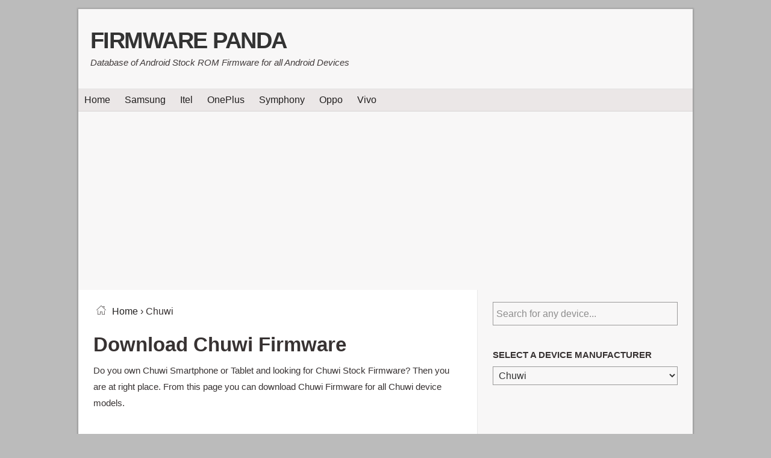

--- FILE ---
content_type: text/html; charset=UTF-8
request_url: https://firmwarepanda.com/device/chuwi/
body_size: 17976
content:
<!DOCTYPE html>
<html lang="en-US">
<head >
<meta charset="UTF-8" />
<meta name="viewport" content="width=device-width, initial-scale=1" />
<meta name='robots' content='index, follow, max-image-preview:large, max-snippet:-1, max-video-preview:-1' />
	<style>img:is([sizes="auto" i], [sizes^="auto," i]) { contain-intrinsic-size: 3000px 1500px }</style>
	
	<!-- This site is optimized with the Yoast SEO plugin v26.2 - https://yoast.com/wordpress/plugins/seo/ -->
	<title>Chuwi Stock Firmware ROM (Flash File) Download</title>
<link rel="preload" as="font" href="https://firmwarepanda.com/wp-content/themes/fpv1/assests/fonts/fontastic.woff" crossorigin>
<link rel="preload" as="font" href="https://firmwarepanda.com/wp-content/themes/fpv1/assests/fonts/fontawesome-webfont.woff2" crossorigin>
	<meta name="description" content="Download official Chuwi Stock Firmware ROM (based on your device model number) and flash it in your device to unbrick the device, fix the bootloop or revert the device to factory defaults." />
	<link rel="canonical" href="https://firmwarepanda.com/device/chuwi/" />
	<meta property="og:locale" content="en_US" />
	<meta property="og:type" content="article" />
	<meta property="og:title" content="Chuwi Stock Firmware ROM (Flash File) Download" />
	<meta property="og:description" content="Download official Chuwi Stock Firmware ROM (based on your device model number) and flash it in your device to unbrick the device, fix the bootloop or revert the device to factory defaults." />
	<meta property="og:url" content="https://firmwarepanda.com/device/chuwi/" />
	<meta property="og:site_name" content="Firmware Panda" />
	<meta name="twitter:card" content="summary_large_image" />
	<script type="application/ld+json" class="yoast-schema-graph">{"@context":"https://schema.org","@graph":[{"@type":"CollectionPage","@id":"https://firmwarepanda.com/device/chuwi/","url":"https://firmwarepanda.com/device/chuwi/","name":"Chuwi Stock Firmware ROM (Flash File) Download","isPartOf":{"@id":"https://firmwarepanda.com/#website"},"primaryImageOfPage":{"@id":"https://firmwarepanda.com/device/chuwi/#primaryimage"},"image":{"@id":"https://firmwarepanda.com/device/chuwi/#primaryimage"},"thumbnailUrl":"https://firmwarepanda.com/wp-content/uploads/chuwi.png","description":"Download official Chuwi Stock Firmware ROM (based on your device model number) and flash it in your device to unbrick the device, fix the bootloop or revert the device to factory defaults.","breadcrumb":{"@id":"https://firmwarepanda.com/device/chuwi/#breadcrumb"},"inLanguage":"en-US","datePublished":"2026-01-20T17:53:54-06:30","dateModified":"2026-01-20T17:53:54-06:30"},{"@type":"ImageObject","inLanguage":"en-US","@id":"https://firmwarepanda.com/device/chuwi/#primaryimage","url":"https://firmwarepanda.com/wp-content/uploads/chuwi.png","contentUrl":"https://firmwarepanda.com/wp-content/uploads/chuwi.png","width":630,"height":350},{"@type":"BreadcrumbList","@id":"https://firmwarepanda.com/device/chuwi/#breadcrumb","itemListElement":[{"@type":"ListItem","position":1,"name":"Home","item":"https://firmwarepanda.com/"},{"@type":"ListItem","position":2,"name":"Chuwi"}]},{"@type":"WebSite","@id":"https://firmwarepanda.com/#website","url":"https://firmwarepanda.com/","name":"Firmware Panda","description":"Database of Android Stock ROM Firmware for all Android Devices","potentialAction":[{"@type":"SearchAction","target":{"@type":"EntryPoint","urlTemplate":"https://firmwarepanda.com/?s={search_term_string}"},"query-input":{"@type":"PropertyValueSpecification","valueRequired":true,"valueName":"search_term_string"}}],"inLanguage":"en-US"}]}</script>
	<!-- / Yoast SEO plugin. -->


<link rel='dns-prefetch' href='//pagead2.googlesyndication.com' />

<link data-minify="1" rel='stylesheet' id='genesis-sample-css' href='https://firmwarepanda.com/wp-content/cache/min/1/wp-content/themes/fpv1/style.css?ver=1768858807' type='text/css' media='all' />
<link rel='stylesheet' id='wp-block-library-css' href='https://firmwarepanda.com/wp-includes/css/dist/block-library/style.min.css?ver=6.8.3' type='text/css' media='all' />
<style id='classic-theme-styles-inline-css' type='text/css'>
/*! This file is auto-generated */
.wp-block-button__link{color:#fff;background-color:#32373c;border-radius:9999px;box-shadow:none;text-decoration:none;padding:calc(.667em + 2px) calc(1.333em + 2px);font-size:1.125em}.wp-block-file__button{background:#32373c;color:#fff;text-decoration:none}
</style>
<style id='global-styles-inline-css' type='text/css'>
:root{--wp--preset--aspect-ratio--square: 1;--wp--preset--aspect-ratio--4-3: 4/3;--wp--preset--aspect-ratio--3-4: 3/4;--wp--preset--aspect-ratio--3-2: 3/2;--wp--preset--aspect-ratio--2-3: 2/3;--wp--preset--aspect-ratio--16-9: 16/9;--wp--preset--aspect-ratio--9-16: 9/16;--wp--preset--color--black: #000000;--wp--preset--color--cyan-bluish-gray: #abb8c3;--wp--preset--color--white: #ffffff;--wp--preset--color--pale-pink: #f78da7;--wp--preset--color--vivid-red: #cf2e2e;--wp--preset--color--luminous-vivid-orange: #ff6900;--wp--preset--color--luminous-vivid-amber: #fcb900;--wp--preset--color--light-green-cyan: #7bdcb5;--wp--preset--color--vivid-green-cyan: #00d084;--wp--preset--color--pale-cyan-blue: #8ed1fc;--wp--preset--color--vivid-cyan-blue: #0693e3;--wp--preset--color--vivid-purple: #9b51e0;--wp--preset--gradient--vivid-cyan-blue-to-vivid-purple: linear-gradient(135deg,rgba(6,147,227,1) 0%,rgb(155,81,224) 100%);--wp--preset--gradient--light-green-cyan-to-vivid-green-cyan: linear-gradient(135deg,rgb(122,220,180) 0%,rgb(0,208,130) 100%);--wp--preset--gradient--luminous-vivid-amber-to-luminous-vivid-orange: linear-gradient(135deg,rgba(252,185,0,1) 0%,rgba(255,105,0,1) 100%);--wp--preset--gradient--luminous-vivid-orange-to-vivid-red: linear-gradient(135deg,rgba(255,105,0,1) 0%,rgb(207,46,46) 100%);--wp--preset--gradient--very-light-gray-to-cyan-bluish-gray: linear-gradient(135deg,rgb(238,238,238) 0%,rgb(169,184,195) 100%);--wp--preset--gradient--cool-to-warm-spectrum: linear-gradient(135deg,rgb(74,234,220) 0%,rgb(151,120,209) 20%,rgb(207,42,186) 40%,rgb(238,44,130) 60%,rgb(251,105,98) 80%,rgb(254,248,76) 100%);--wp--preset--gradient--blush-light-purple: linear-gradient(135deg,rgb(255,206,236) 0%,rgb(152,150,240) 100%);--wp--preset--gradient--blush-bordeaux: linear-gradient(135deg,rgb(254,205,165) 0%,rgb(254,45,45) 50%,rgb(107,0,62) 100%);--wp--preset--gradient--luminous-dusk: linear-gradient(135deg,rgb(255,203,112) 0%,rgb(199,81,192) 50%,rgb(65,88,208) 100%);--wp--preset--gradient--pale-ocean: linear-gradient(135deg,rgb(255,245,203) 0%,rgb(182,227,212) 50%,rgb(51,167,181) 100%);--wp--preset--gradient--electric-grass: linear-gradient(135deg,rgb(202,248,128) 0%,rgb(113,206,126) 100%);--wp--preset--gradient--midnight: linear-gradient(135deg,rgb(2,3,129) 0%,rgb(40,116,252) 100%);--wp--preset--font-size--small: 13px;--wp--preset--font-size--medium: 20px;--wp--preset--font-size--large: 36px;--wp--preset--font-size--x-large: 42px;--wp--preset--spacing--20: 0.44rem;--wp--preset--spacing--30: 0.67rem;--wp--preset--spacing--40: 1rem;--wp--preset--spacing--50: 1.5rem;--wp--preset--spacing--60: 2.25rem;--wp--preset--spacing--70: 3.38rem;--wp--preset--spacing--80: 5.06rem;--wp--preset--shadow--natural: 6px 6px 9px rgba(0, 0, 0, 0.2);--wp--preset--shadow--deep: 12px 12px 50px rgba(0, 0, 0, 0.4);--wp--preset--shadow--sharp: 6px 6px 0px rgba(0, 0, 0, 0.2);--wp--preset--shadow--outlined: 6px 6px 0px -3px rgba(255, 255, 255, 1), 6px 6px rgba(0, 0, 0, 1);--wp--preset--shadow--crisp: 6px 6px 0px rgba(0, 0, 0, 1);}:where(.is-layout-flex){gap: 0.5em;}:where(.is-layout-grid){gap: 0.5em;}body .is-layout-flex{display: flex;}.is-layout-flex{flex-wrap: wrap;align-items: center;}.is-layout-flex > :is(*, div){margin: 0;}body .is-layout-grid{display: grid;}.is-layout-grid > :is(*, div){margin: 0;}:where(.wp-block-columns.is-layout-flex){gap: 2em;}:where(.wp-block-columns.is-layout-grid){gap: 2em;}:where(.wp-block-post-template.is-layout-flex){gap: 1.25em;}:where(.wp-block-post-template.is-layout-grid){gap: 1.25em;}.has-black-color{color: var(--wp--preset--color--black) !important;}.has-cyan-bluish-gray-color{color: var(--wp--preset--color--cyan-bluish-gray) !important;}.has-white-color{color: var(--wp--preset--color--white) !important;}.has-pale-pink-color{color: var(--wp--preset--color--pale-pink) !important;}.has-vivid-red-color{color: var(--wp--preset--color--vivid-red) !important;}.has-luminous-vivid-orange-color{color: var(--wp--preset--color--luminous-vivid-orange) !important;}.has-luminous-vivid-amber-color{color: var(--wp--preset--color--luminous-vivid-amber) !important;}.has-light-green-cyan-color{color: var(--wp--preset--color--light-green-cyan) !important;}.has-vivid-green-cyan-color{color: var(--wp--preset--color--vivid-green-cyan) !important;}.has-pale-cyan-blue-color{color: var(--wp--preset--color--pale-cyan-blue) !important;}.has-vivid-cyan-blue-color{color: var(--wp--preset--color--vivid-cyan-blue) !important;}.has-vivid-purple-color{color: var(--wp--preset--color--vivid-purple) !important;}.has-black-background-color{background-color: var(--wp--preset--color--black) !important;}.has-cyan-bluish-gray-background-color{background-color: var(--wp--preset--color--cyan-bluish-gray) !important;}.has-white-background-color{background-color: var(--wp--preset--color--white) !important;}.has-pale-pink-background-color{background-color: var(--wp--preset--color--pale-pink) !important;}.has-vivid-red-background-color{background-color: var(--wp--preset--color--vivid-red) !important;}.has-luminous-vivid-orange-background-color{background-color: var(--wp--preset--color--luminous-vivid-orange) !important;}.has-luminous-vivid-amber-background-color{background-color: var(--wp--preset--color--luminous-vivid-amber) !important;}.has-light-green-cyan-background-color{background-color: var(--wp--preset--color--light-green-cyan) !important;}.has-vivid-green-cyan-background-color{background-color: var(--wp--preset--color--vivid-green-cyan) !important;}.has-pale-cyan-blue-background-color{background-color: var(--wp--preset--color--pale-cyan-blue) !important;}.has-vivid-cyan-blue-background-color{background-color: var(--wp--preset--color--vivid-cyan-blue) !important;}.has-vivid-purple-background-color{background-color: var(--wp--preset--color--vivid-purple) !important;}.has-black-border-color{border-color: var(--wp--preset--color--black) !important;}.has-cyan-bluish-gray-border-color{border-color: var(--wp--preset--color--cyan-bluish-gray) !important;}.has-white-border-color{border-color: var(--wp--preset--color--white) !important;}.has-pale-pink-border-color{border-color: var(--wp--preset--color--pale-pink) !important;}.has-vivid-red-border-color{border-color: var(--wp--preset--color--vivid-red) !important;}.has-luminous-vivid-orange-border-color{border-color: var(--wp--preset--color--luminous-vivid-orange) !important;}.has-luminous-vivid-amber-border-color{border-color: var(--wp--preset--color--luminous-vivid-amber) !important;}.has-light-green-cyan-border-color{border-color: var(--wp--preset--color--light-green-cyan) !important;}.has-vivid-green-cyan-border-color{border-color: var(--wp--preset--color--vivid-green-cyan) !important;}.has-pale-cyan-blue-border-color{border-color: var(--wp--preset--color--pale-cyan-blue) !important;}.has-vivid-cyan-blue-border-color{border-color: var(--wp--preset--color--vivid-cyan-blue) !important;}.has-vivid-purple-border-color{border-color: var(--wp--preset--color--vivid-purple) !important;}.has-vivid-cyan-blue-to-vivid-purple-gradient-background{background: var(--wp--preset--gradient--vivid-cyan-blue-to-vivid-purple) !important;}.has-light-green-cyan-to-vivid-green-cyan-gradient-background{background: var(--wp--preset--gradient--light-green-cyan-to-vivid-green-cyan) !important;}.has-luminous-vivid-amber-to-luminous-vivid-orange-gradient-background{background: var(--wp--preset--gradient--luminous-vivid-amber-to-luminous-vivid-orange) !important;}.has-luminous-vivid-orange-to-vivid-red-gradient-background{background: var(--wp--preset--gradient--luminous-vivid-orange-to-vivid-red) !important;}.has-very-light-gray-to-cyan-bluish-gray-gradient-background{background: var(--wp--preset--gradient--very-light-gray-to-cyan-bluish-gray) !important;}.has-cool-to-warm-spectrum-gradient-background{background: var(--wp--preset--gradient--cool-to-warm-spectrum) !important;}.has-blush-light-purple-gradient-background{background: var(--wp--preset--gradient--blush-light-purple) !important;}.has-blush-bordeaux-gradient-background{background: var(--wp--preset--gradient--blush-bordeaux) !important;}.has-luminous-dusk-gradient-background{background: var(--wp--preset--gradient--luminous-dusk) !important;}.has-pale-ocean-gradient-background{background: var(--wp--preset--gradient--pale-ocean) !important;}.has-electric-grass-gradient-background{background: var(--wp--preset--gradient--electric-grass) !important;}.has-midnight-gradient-background{background: var(--wp--preset--gradient--midnight) !important;}.has-small-font-size{font-size: var(--wp--preset--font-size--small) !important;}.has-medium-font-size{font-size: var(--wp--preset--font-size--medium) !important;}.has-large-font-size{font-size: var(--wp--preset--font-size--large) !important;}.has-x-large-font-size{font-size: var(--wp--preset--font-size--x-large) !important;}
:where(.wp-block-post-template.is-layout-flex){gap: 1.25em;}:where(.wp-block-post-template.is-layout-grid){gap: 1.25em;}
:where(.wp-block-columns.is-layout-flex){gap: 2em;}:where(.wp-block-columns.is-layout-grid){gap: 2em;}
:root :where(.wp-block-pullquote){font-size: 1.5em;line-height: 1.6;}
</style>
<link data-minify="1" rel='stylesheet' id='dashicons-css' href='https://firmwarepanda.com/wp-content/cache/min/1/wp-includes/css/dashicons.min.css?ver=1768858807' type='text/css' media='all' />
<link data-minify="1" rel='stylesheet' id='font-icons-css' href='https://firmwarepanda.com/wp-content/cache/min/1/wp-content/themes/fpv1/assests/css/font-icons.css?ver=1768858807' type='text/css' media='all' />
<style id='rocket-lazyload-inline-css' type='text/css'>
.rll-youtube-player{position:relative;padding-bottom:56.23%;height:0;overflow:hidden;max-width:100%;}.rll-youtube-player:focus-within{outline: 2px solid currentColor;outline-offset: 5px;}.rll-youtube-player iframe{position:absolute;top:0;left:0;width:100%;height:100%;z-index:100;background:0 0}.rll-youtube-player img{bottom:0;display:block;left:0;margin:auto;max-width:100%;width:100%;position:absolute;right:0;top:0;border:none;height:auto;-webkit-transition:.4s all;-moz-transition:.4s all;transition:.4s all}.rll-youtube-player img:hover{-webkit-filter:brightness(75%)}.rll-youtube-player .play{height:100%;width:100%;left:0;top:0;position:absolute;background:url(https://firmwarepanda.com/wp-content/plugins/wp-rocket/assets/img/youtube.png) no-repeat center;background-color: transparent !important;cursor:pointer;border:none;}
</style>
<script type="text/javascript" src="https://firmwarepanda.com/wp-includes/js/jquery/jquery.min.js?ver=3.7.1" id="jquery-core-js" defer></script>

<script async src="https://www.googletagmanager.com/gtag/js?id=UA-144485562-1"></script>
<script async src="https://www.googletagmanager.com/gtag/js?id=G-J298RNEDHB"></script>
<script>
  window.dataLayer = window.dataLayer || [];
  function gtag(){dataLayer.push(arguments);}
  gtag('js', new Date());
  gtag('config', 'UA-144485562-1');
  gtag('config', 'G-J298RNEDHB');
</script>

		
		<link rel="icon" href="https://firmwarepanda.com/wp-content/uploads/cropped-panda-32x32.png" sizes="32x32" />
<link rel="icon" href="https://firmwarepanda.com/wp-content/uploads/cropped-panda-192x192.png" sizes="192x192" />
<link rel="apple-touch-icon" href="https://firmwarepanda.com/wp-content/uploads/cropped-panda-180x180.png" />
<meta name="msapplication-TileImage" content="https://firmwarepanda.com/wp-content/uploads/cropped-panda-270x270.png" />
<script async src="https://pagead2.googlesyndication.com/pagead/js/adsbygoogle.js?client=ca-pub-1951658662704147" crossorigin="anonymous"></script><noscript><style id="rocket-lazyload-nojs-css">.rll-youtube-player, [data-lazy-src]{display:none !important;}</style></noscript></head>
<body class="archive category category-chuwi category-24879 wp-theme-genesis wp-child-theme-fpv1 content-sidebar genesis-breadcrumbs-visible genesis-footer-widgets-hidden"><div class="site-container"><ul class="genesis-skip-link"><li><a href="#genesis-nav-primary" class="screen-reader-shortcut"> Skip to primary navigation</a></li><li><a href="#genesis-content" class="screen-reader-shortcut"> Skip to main content</a></li><li><a href="#genesis-sidebar-primary" class="screen-reader-shortcut"> Skip to primary sidebar</a></li></ul><header class="site-header"><div class="wrap"><div class="title-area"><p class="site-title"><a href="https://firmwarepanda.com/">Firmware Panda</a></p><p class="site-description">Database of Android Stock ROM Firmware for all Android Devices</p></div><div class="widget-area header-widget-area"></div></div></header><nav class="nav-primary" aria-label="Main" id="genesis-nav-primary"><div class="wrap"><ul id="menu-header" class="menu genesis-nav-menu menu-primary js-superfish"><li id="menu-item-19" class="menu-item menu-item-type-custom menu-item-object-custom menu-item-home menu-item-19"><a href="https://firmwarepanda.com/"><span >Home</span></a></li>
<li id="menu-item-20" class="menu-item menu-item-type-taxonomy menu-item-object-category menu-item-20"><a href="https://firmwarepanda.com/device/samsung/"><span >Samsung</span></a></li>
<li id="menu-item-41789" class="menu-item menu-item-type-taxonomy menu-item-object-category menu-item-41789"><a href="https://firmwarepanda.com/device/itel/"><span >Itel</span></a></li>
<li id="menu-item-41790" class="menu-item menu-item-type-taxonomy menu-item-object-category menu-item-41790"><a href="https://firmwarepanda.com/device/oneplus/"><span >OnePlus</span></a></li>
<li id="menu-item-41791" class="menu-item menu-item-type-taxonomy menu-item-object-category menu-item-41791"><a href="https://firmwarepanda.com/device/symphony/"><span >Symphony</span></a></li>
<li id="menu-item-41792" class="menu-item menu-item-type-taxonomy menu-item-object-category menu-item-41792"><a href="https://firmwarepanda.com/device/oppo/"><span >Oppo</span></a></li>
<li id="menu-item-41793" class="menu-item menu-item-type-taxonomy menu-item-object-category menu-item-41793"><a href="https://firmwarepanda.com/device/vivo/"><span >Vivo</span></a></li>
</ul></div></nav><div class="site-inner"><div class='code-block code-block-1' style='margin: 8px auto; text-align: center; display: block; clear: both;'>
<div class="adshield">
<script async src="https://pagead2.googlesyndication.com/pagead/js/adsbygoogle.js"></script>
<!-- FP Below Nav -->
<ins class="adsbygoogle"
     style="display:block"
     data-ad-client="ca-pub-1951658662704147"
     data-ad-slot="4616565885"
     data-ad-format="auto"
     data-full-width-responsive="true"></ins>
<script>
     (adsbygoogle = window.adsbygoogle || []).push({});
</script>
</div></div>
<div class="content-sidebar-wrap"><main class="content" id="genesis-content"><div class="breadcrumb"><div data-icon="h" class="icon" style="float: left;margin-right: 10px;"></div><span class="breadcrumb-link-wrap"><a class="breadcrumb-link" href="https://firmwarepanda.com/"><span class="breadcrumb-link-text-wrap">Home</span></a><meta ></span> &rsaquo; Chuwi</div>
			<div class="archive-description taxonomy-archive-description taxonomy-description">
				<h1 style="font-size:3.3rem">Download Chuwi Firmware</h1>
					<p>Do you own Chuwi Smartphone or Tablet and looking for Chuwi Stock Firmware? Then you are at right place. From this page you can download Chuwi Firmware for all Chuwi device models.</p>
					<div class='code-block code-block-9' style='margin: 8px auto; text-align: center; display: block; clear: both;'>
<div class="adshield">
<script async src="https://pagead2.googlesyndication.com/pagead/js/adsbygoogle.js"></script>
<!-- FP Cat Banner 1 -->
<ins class="adsbygoogle"
     style="display:block"
     data-ad-client="ca-pub-1951658662704147"
     data-ad-slot="6081393710"
     data-ad-format="auto"
     data-full-width-responsive="true"></ins>
<script>
     (adsbygoogle = window.adsbygoogle || []).push({});
</script>
</div></div>

					<p>Flashing Chuwi Android Stock Firmware on your device helps in removing custom ROM, unbrick the device, restore your device to factory, recovery the device from bootloop and other issues, etc. </p>
					<p>Find your Chuwi model below and download the suitable Chuwi Stock ROM Firmware for your device model and flash it on your device.</p>
			</div><div class='code-block code-block-10' style='margin: 8px auto; text-align: center; display: block; clear: both;'>
<div class="adshield">
<script async src="https://pagead2.googlesyndication.com/pagead/js/adsbygoogle.js"></script>
<!-- FP Cat Banner 2 -->
<ins class="adsbygoogle"
     style="display:block"
     data-ad-client="ca-pub-1951658662704147"
     data-ad-slot="3136670431"
     data-ad-format="auto"
     data-full-width-responsive="true"></ins>
<script>
     (adsbygoogle = window.adsbygoogle || []).push({});
</script>
</div>
</div>
<h2 style="margin:0 15px">Download Chuwi Stock ROM</h2><div class="frontleft">
			<div id="four-columns" class="grid-container" style="display:block;">
				<ul class="rig columns-4"><li><a href="https://firmwarepanda.com/chuwi-v9-firmware/" rel="bookmark"><img src="data:image/svg+xml,%3Csvg%20xmlns='http://www.w3.org/2000/svg'%20viewBox='0%200%20150%2085'%3E%3C/svg%3E" alt="Chuwi V9 Firmware" width="150" height="85" data-lazy-src="https://brand.firmwarepanda.com/bw/chuwi.png"/><noscript><img src="https://brand.firmwarepanda.com/bw/chuwi.png" alt="Chuwi V9 Firmware" width="150" height="85"/></noscript><h3>Chuwi V9</h3></a></li><li><a href="https://firmwarepanda.com/chuwi-v88-hd-firmware/" rel="bookmark"><img src="data:image/svg+xml,%3Csvg%20xmlns='http://www.w3.org/2000/svg'%20viewBox='0%200%20150%2085'%3E%3C/svg%3E" alt="Chuwi V88 HD Firmware" width="150" height="85" data-lazy-src="https://brand.firmwarepanda.com/bw/chuwi.png"/><noscript><img src="https://brand.firmwarepanda.com/bw/chuwi.png" alt="Chuwi V88 HD Firmware" width="150" height="85"/></noscript><h3>Chuwi V88 HD</h3></a></li><li><a href="https://firmwarepanda.com/chuwi-v8-hd-firmware/" rel="bookmark"><img src="data:image/svg+xml,%3Csvg%20xmlns='http://www.w3.org/2000/svg'%20viewBox='0%200%20150%2085'%3E%3C/svg%3E" alt="Chuwi V8 HD Firmware" width="150" height="85" data-lazy-src="https://brand.firmwarepanda.com/bw/chuwi.png"/><noscript><img src="https://brand.firmwarepanda.com/bw/chuwi.png" alt="Chuwi V8 HD Firmware" width="150" height="85"/></noscript><h3>Chuwi V8 HD</h3></a></li><li><a href="https://firmwarepanda.com/chuwi-v10-firmware/" rel="bookmark"><img src="data:image/svg+xml,%3Csvg%20xmlns='http://www.w3.org/2000/svg'%20viewBox='0%200%20150%2085'%3E%3C/svg%3E" alt="Chuwi V10 Firmware" width="150" height="85" data-lazy-src="https://brand.firmwarepanda.com/bw/chuwi.png"/><noscript><img src="https://brand.firmwarepanda.com/bw/chuwi.png" alt="Chuwi V10 Firmware" width="150" height="85"/></noscript><h3>Chuwi V10</h3></a></li><li><a href="https://firmwarepanda.com/chuwi-vx8-firmware/" rel="bookmark"><img src="data:image/svg+xml,%3Csvg%20xmlns='http://www.w3.org/2000/svg'%20viewBox='0%200%20150%2085'%3E%3C/svg%3E" alt="Chuwi VX8 Firmware" width="150" height="85" data-lazy-src="https://brand.firmwarepanda.com/bw/chuwi.png"/><noscript><img src="https://brand.firmwarepanda.com/bw/chuwi.png" alt="Chuwi VX8 Firmware" width="150" height="85"/></noscript><h3>Chuwi VX8</h3></a></li><li><a href="https://firmwarepanda.com/chuwi-vx8-3g-firmware/" rel="bookmark"><img src="data:image/svg+xml,%3Csvg%20xmlns='http://www.w3.org/2000/svg'%20viewBox='0%200%20150%2085'%3E%3C/svg%3E" alt="Chuwi VX8 3G Firmware" width="150" height="85" data-lazy-src="https://brand.firmwarepanda.com/bw/chuwi.png"/><noscript><img src="https://brand.firmwarepanda.com/bw/chuwi.png" alt="Chuwi VX8 3G Firmware" width="150" height="85"/></noscript><h3>Chuwi VX8 3G</h3></a></li><li><a href="https://firmwarepanda.com/chuwi-v17-pro-firmware/" rel="bookmark"><img src="data:image/svg+xml,%3Csvg%20xmlns='http://www.w3.org/2000/svg'%20viewBox='0%200%20150%2085'%3E%3C/svg%3E" alt="Chuwi V17 Pro Firmware" width="150" height="85" data-lazy-src="https://brand.firmwarepanda.com/bw/chuwi.png"/><noscript><img src="https://brand.firmwarepanda.com/bw/chuwi.png" alt="Chuwi V17 Pro Firmware" width="150" height="85"/></noscript><h3>Chuwi V17 Pro</h3></a></li><li><a href="https://firmwarepanda.com/chuwi-v17hd-firmware/" rel="bookmark"><img src="data:image/svg+xml,%3Csvg%20xmlns='http://www.w3.org/2000/svg'%20viewBox='0%200%20150%2085'%3E%3C/svg%3E" alt="Chuwi V17HD Firmware" width="150" height="85" data-lazy-src="https://brand.firmwarepanda.com/bw/chuwi.png"/><noscript><img src="https://brand.firmwarepanda.com/bw/chuwi.png" alt="Chuwi V17HD Firmware" width="150" height="85"/></noscript><h3>Chuwi V17HD</h3></a></li><li><a href="https://firmwarepanda.com/chuwi-vx3-firmware/" rel="bookmark"><img src="data:image/svg+xml,%3Csvg%20xmlns='http://www.w3.org/2000/svg'%20viewBox='0%200%20150%2085'%3E%3C/svg%3E" alt="Chuwi VX3 Firmware" width="150" height="85" data-lazy-src="https://brand.firmwarepanda.com/bw/chuwi.png"/><noscript><img src="https://brand.firmwarepanda.com/bw/chuwi.png" alt="Chuwi VX3 Firmware" width="150" height="85"/></noscript><h3>Chuwi VX3</h3></a></li></ul><div class='code-block code-block-9' style='margin: 8px auto; text-align: center; display: block; clear: both;'>
<div class="adshield">
<script async src="https://pagead2.googlesyndication.com/pagead/js/adsbygoogle.js"></script>
<!-- FP Cat Banner 1 -->
<ins class="adsbygoogle"
     style="display:block"
     data-ad-client="ca-pub-1951658662704147"
     data-ad-slot="6081393710"
     data-ad-format="auto"
     data-full-width-responsive="true"></ins>
<script>
     (adsbygoogle = window.adsbygoogle || []).push({});
</script>
</div></div>
<div class="wp-pagenavi"><div class="clear"></div>
					</div><!-- wp-pagenavi --></div><!-- #four-columns -->
		</div><!-- frontleft --></main><aside class="sidebar sidebar-primary widget-area" role="complementary" aria-label="Primary Sidebar" id="genesis-sidebar-primary"><h2 class="genesis-sidebar-title screen-reader-text">Primary Sidebar</h2><section id="search-2" class="widget widget_search"><div class="widget-wrap"><form class="search-form" method="get" action="https://firmwarepanda.com/" role="search"><label class="search-form-label screen-reader-text" for="searchform-1">Search for any device...</label><input class="search-form-input" type="search" name="s" id="searchform-1" placeholder="Search for any device..."><input class="search-form-submit" type="submit" value="Search"><meta content="https://firmwarepanda.com/?s={s}"></form></div></section>
<section id="lcw_widget-2" class="widget lcw_widget"><div class="widget-wrap"><h3 class="widgettitle widget-title">Select a Device Manufacturer</h3>
<label class="screen-reader-text" for="cat">Select a Device Manufacturer</label><select  name='cat' id='cat' class='postform'>
	<option value='-1'>Select Device</option>
	<option class="level-0" value="13914">5Star</option>
	<option class="level-0" value="19148">Aamra</option>
	<option class="level-0" value="24818">ABC Goldsun</option>
	<option class="level-0" value="29032">Accent</option>
	<option class="level-0" value="13944">Acer</option>
	<option class="level-0" value="24824">ACI</option>
	<option class="level-0" value="15444">Adcom</option>
	<option class="level-0" value="29082">Admet</option>
	<option class="level-0" value="11185">Advan</option>
	<option class="level-0" value="32727">Advance</option>
	<option class="level-0" value="31895">AFC</option>
	<option class="level-0" value="14024">AG</option>
	<option class="level-0" value="35521">AGM</option>
	<option class="level-0" value="25468">AGT</option>
	<option class="level-0" value="29104">Agtel</option>
	<option class="level-0" value="32713">Ainol</option>
	<option class="level-0" value="31786">Airis</option>
	<option class="level-0" value="24835">Airmax</option>
	<option class="level-0" value="19153">Airtel</option>
	<option class="level-0" value="24848">Aiwa</option>
	<option class="level-0" value="25687">Ajis</option>
	<option class="level-0" value="24288">Akai</option>
	<option class="level-0" value="25819">Akasaki</option>
	<option class="level-0" value="24855">Akua</option>
	<option class="level-0" value="7249">Alcatel</option>
	<option class="level-0" value="22543">Aldo</option>
	<option class="level-0" value="31891">Alfawise</option>
	<option class="level-0" value="31110">Alive</option>
	<option class="level-0" value="25946">Allcall</option>
	<option class="level-0" value="25994">Allview</option>
	<option class="level-0" value="19549">Allwinner</option>
	<option class="level-0" value="25823">Alpha</option>
	<option class="level-0" value="31125">Alphard</option>
	<option class="level-0" value="26086">Alps</option>
	<option class="level-0" value="32367">Altron</option>
	<option class="level-0" value="17762">Ambrane</option>
	<option class="level-0" value="20057">Amgoo</option>
	<option class="level-0" value="25690">Ami</option>
	<option class="level-0" value="24301">Amigoo</option>
	<option class="level-0" value="33113">Amiko</option>
	<option class="level-0" value="15975">Amoi</option>
	<option class="level-0" value="19306">AMP</option>
	<option class="level-0" value="25827">Amplicomms</option>
	<option class="level-0" value="25472">Amschel</option>
	<option class="level-0" value="31783">Amtrak</option>
	<option class="level-0" value="31135">Ank</option>
	<option class="level-0" value="25830">Anmax</option>
	<option class="level-0" value="24311">Aole</option>
	<option class="level-0" value="24323">Aomor</option>
	<option class="level-0" value="22563">Aoson</option>
	<option class="level-0" value="22584">Aoto</option>
	<option class="level-0" value="22616">Aovo</option>
	<option class="level-0" value="20095">Aplus</option>
	<option class="level-0" value="32361">Aprix</option>
	<option class="level-0" value="23579">Apro</option>
	<option class="level-0" value="18509">Arbutus</option>
	<option class="level-0" value="11244">Archos</option>
	<option class="level-0" value="17779">Arise</option>
	<option class="level-0" value="29143">ARK</option>
	<option class="level-0" value="20141">Asiafone</option>
	<option class="level-0" value="31144">Ask</option>
	<option class="level-0" value="19553">Asse</option>
	<option class="level-0" value="32697">Assistant</option>
	<option class="level-0" value="25833">Astca</option>
	<option class="level-0" value="23601">Aston</option>
	<option class="level-0" value="23620">Astro</option>
	<option class="level-0" value="19705">Astrum</option>
	<option class="level-0" value="29166">Asugar</option>
	<option class="level-0" value="3986">Asus</option>
	<option class="level-0" value="32090">Atman</option>
	<option class="level-0" value="30270">Attila</option>
	<option class="level-0" value="25477">Aurora</option>
	<option class="level-0" value="25481">Auxus</option>
	<option class="level-0" value="19556">Avea</option>
	<option class="level-0" value="32086">Avion</option>
	<option class="level-0" value="31779">Avov</option>
	<option class="level-0" value="29193">Avvio</option>
	<option class="level-0" value="16744">Axiom</option>
	<option class="level-0" value="31162">Axioo</option>
	<option class="level-0" value="24862">Axwire</option>
	<option class="level-0" value="25486">Azpen</option>
	<option class="level-0" value="26251">Azumi</option>
	<option class="level-0" value="31888">Babaosi</option>
	<option class="level-0" value="22639">Badai</option>
	<option class="level-0" value="31776">Baimi</option>
	<option class="level-0" value="24333">Baoking</option>
	<option class="level-0" value="14054">Bassoon</option>
	<option class="level-0" value="32356">BDFones</option>
	<option class="level-0" value="16773">Bedove</option>
	<option class="level-0" value="19560">Bee</option>
	<option class="level-0" value="23638">Beeline</option>
	<option class="level-0" value="32080">Beelink</option>
	<option class="level-0" value="19161">Beetel</option>
	<option class="level-0" value="23653">Beex</option>
	<option class="level-0" value="22660">Beidou</option>
	<option class="level-0" value="25173">Beldar</option>
	<option class="level-0" value="32056">Bellphone</option>
	<option class="level-0" value="19167">BenQ</option>
	<option class="level-0" value="25837">Beta</option>
	<option class="level-0" value="32862">Beyond</option>
	<option class="level-0" value="25172">BFB</option>
	<option class="level-0" value="23667">Bicix</option>
	<option class="level-0" value="22682">Bifer</option>
	<option class="level-0" value="31885">Bihee</option>
	<option class="level-0" value="25184">Bingo</option>
	<option class="level-0" value="26332">Bird</option>
	<option class="level-0" value="22707">Bitel</option>
	<option class="level-0" value="32052">BKK</option>
	<option class="level-0" value="32016">Blackfox</option>
	<option class="level-0" value="26385">Blackview</option>
	<option class="level-0" value="23679">BLB</option>
	<option class="level-0" value="31882">Bleck</option>
	<option class="level-0" value="25843">Bling</option>
	<option class="level-0" value="18523">Bloom</option>
	<option class="level-0" value="5135">BLU</option>
	<option class="level-0" value="11323">Bluboo</option>
	<option class="level-0" value="29236">Blumix</option>
	<option class="level-0" value="19563">BML</option>
	<option class="level-0" value="20258">Bmobile</option>
	<option class="level-0" value="32677">Bontel</option>
	<option class="level-0" value="29265">Boss Style</option>
	<option class="level-0" value="26445">Boway</option>
	<option class="level-0" value="11364">BQ</option>
	<option class="level-0" value="24343">Brandcode</option>
	<option class="level-0" value="29293">Bravis</option>
	<option class="level-0" value="32687">Bravo</option>
	<option class="level-0" value="34961">Brightstar</option>
	<option class="level-0" value="29318">Bsmobile</option>
	<option class="level-0" value="14090">BSNL</option>
	<option class="level-0" value="25693">Budget</option>
	<option class="level-0" value="23693">Bush</option>
	<option class="level-0" value="14134">Byond</option>
	<option class="level-0" value="17834">Bytwo</option>
	<option class="level-0" value="24871">Callbar</option>
	<option class="level-0" value="31767">CallTouch</option>
	<option class="level-0" value="30293">Calme</option>
	<option class="level-0" value="24358">Calus</option>
	<option class="level-0" value="30325">Camfone</option>
	<option class="level-0" value="24372">Camon</option>
	<option class="level-0" value="32670">Cappu</option>
	<option class="level-0" value="23713">Carpad</option>
	<option class="level-0" value="32348">Casper</option>
	<option class="level-0" value="30371">Caszh</option>
	<option class="level-0" value="19567">Cat</option>
	<option class="level-0" value="23732">Cayon</option>
	<option class="level-0" value="19173">CCE</option>
	<option class="level-0" value="20319">CCIT</option>
	<option class="level-0" value="8369">Celkon</option>
	<option class="level-0" value="32656">CellAllure</option>
	<option class="level-0" value="31739">Cellecor</option>
	<option class="level-0" value="25846">Cellular</option>
	<option class="level-0" value="31198">Centric</option>
	<option class="level-0" value="32339">CG</option>
	<option class="level-0" value="17859">Champion</option>
	<option class="level-0" value="22736">Changhong</option>
	<option class="level-0" value="18601">Cheers</option>
	<option class="level-0" value="8527">Cherry</option>
	<option class="level-0" value="30393">Chico</option>
	<option class="level-0" value="18612">Chilli</option>
	<option class="level-0" value="24879" selected="selected">Chuwi</option>
	<option class="level-0" value="32334">Cilee</option>
	<option class="level-0" value="30416">CityCall</option>
	<option class="level-0" value="32326">Civo</option>
	<option class="level-0" value="26478">CKK</option>
	<option class="level-0" value="19313">CKTech</option>
	<option class="level-0" value="26524">Cktel</option>
	<option class="level-0" value="31879">Clarmin</option>
	<option class="level-0" value="32012">Clear</option>
	<option class="level-0" value="32008">Clementoni</option>
	<option class="level-0" value="16797">Cloudfone</option>
	<option class="level-0" value="29380">CMX</option>
	<option class="level-0" value="32318">Cobalt</option>
	<option class="level-0" value="31876">Coddy</option>
	<option class="level-0" value="23748">Colch</option>
	<option class="level-0" value="31856">Colorovo</option>
	<option class="level-0" value="8673">Colors</option>
	<option class="level-0" value="14161">Comio</option>
	<option class="level-0" value="29405">Condor</option>
	<option class="level-0" value="31211">Conquest</option>
	<option class="level-0" value="19709">Contigo</option>
	<option class="level-0" value="24383">Coolgen</option>
	<option class="level-0" value="6043">Coolpad</option>
	<option class="level-0" value="32003">Covia</option>
	<option class="level-0" value="17893">Croma</option>
	<option class="level-0" value="19716">Cross</option>
	<option class="level-0" value="29458">Cube</option>
	<option class="level-0" value="11607">Cubot</option>
	<option class="level-0" value="35982">Cyrus</option>
	<option class="level-0" value="25699">D-Tech</option>
	<option class="level-0" value="25489">Daewoo</option>
	<option class="level-0" value="24400">Danew</option>
	<option class="level-0" value="18642">Dany</option>
	<option class="level-0" value="16835">Datawind</option>
	<option class="level-0" value="25494">Datsun</option>
	<option class="level-0" value="20406">Daxian</option>
	<option class="level-0" value="17908">DBphone</option>
	<option class="level-0" value="32313">DCL</option>
	<option class="level-0" value="31998">DDC</option>
	<option class="level-0" value="19182">Dell</option>
	<option class="level-0" value="18663">Dengo</option>
	<option class="level-0" value="17926">Desay</option>
	<option class="level-0" value="19192">Devante</option>
	<option class="level-0" value="26571">Dexp</option>
	<option class="level-0" value="32643">DHD</option>
	<option class="level-0" value="25498">DHS</option>
	<option class="level-0" value="32631">Diamond</option>
	<option class="level-0" value="32305">Digicom</option>
	<option class="level-0" value="19201">Digiflip</option>
	<option class="level-0" value="17940">Digma</option>
	<option class="level-0" value="25850">Digo</option>
	<option class="level-0" value="14193">Dimo</option>
	<option class="level-0" value="14220">DingDing</option>
	<option class="level-0" value="30431">Discover</option>
	<option class="level-0" value="18705">Discoveri-y</option>
	<option class="level-0" value="25506">Dixon</option>
	<option class="level-0" value="19856">Diyi</option>
	<option class="level-0" value="35977">DNS</option>
	<option class="level-0" value="25509">Do Mobile</option>
	<option class="level-0" value="17972">DOK</option>
	<option class="level-0" value="17986">DOMO</option>
	<option class="level-0" value="26989">Doogee</option>
	<option class="level-0" value="32621">Doopro</option>
	<option class="level-0" value="20470">Doov</option>
	<option class="level-0" value="32300">Doppio</option>
	<option class="level-0" value="25696">Dosmono</option>
	<option class="level-0" value="24893">Dreamgate</option>
	<option class="level-0" value="19571">DTC</option>
	<option class="level-0" value="19207">Dunns</option>
	<option class="level-0" value="24903">DXD</option>
	<option class="level-0" value="32614">Dynamic</option>
	<option class="level-0" value="35965">E-Boda</option>
	<option class="level-0" value="19860">Earth</option>
	<option class="level-0" value="27062">Ebest</option>
	<option class="level-0" value="31734">Eblu Berry</option>
	<option class="level-0" value="24414">Echo</option>
	<option class="level-0" value="31729">Editorial</option>
	<option class="level-0" value="25521">Ego</option>
	<option class="level-0" value="32293">Egreat</option>
	<option class="level-0" value="32288">Ei</option>
	<option class="level-0" value="32275">Eko</option>
	<option class="level-0" value="25702">EL</option>
	<option class="level-0" value="11679">Elephone</option>
	<option class="level-0" value="25853">Elink</option>
	<option class="level-0" value="18000">Elite</option>
	<option class="level-0" value="22760">Elitek</option>
	<option class="level-0" value="25705">Elongmobile</option>
	<option class="level-0" value="18714">Emoto</option>
	<option class="level-0" value="19213">Energizer</option>
	<option class="level-0" value="25525">Energy</option>
	<option class="level-0" value="23766">Enes</option>
	<option class="level-0" value="23781">Enet</option>
	<option class="level-0" value="31991">Enie</option>
	<option class="level-0" value="25856">Enno</option>
	<option class="level-0" value="25859">Enova</option>
	<option class="level-0" value="11745">Ephone</option>
	<option class="level-0" value="25190">Etel</option>
	<option class="level-0" value="20528">Eton</option>
	<option class="level-0" value="14252">Eurostar</option>
	<option class="level-0" value="8753">Evercoss</option>
	<option class="level-0" value="34846">Everest</option>
	<option class="level-0" value="20559">Evertek</option>
	<option class="level-0" value="24427">EveryPhone</option>
	<option class="level-0" value="32268">Evolio</option>
	<option class="level-0" value="35919">Evolveo</option>
	<option class="level-0" value="25862">Evotec</option>
	<option class="level-0" value="30450">Exmart</option>
	<option class="level-0" value="29344">EXMobile</option>
	<option class="level-0" value="18722">Explay</option>
	<option class="level-0" value="18736">Facetel</option>
	<option class="level-0" value="30463">Fero</option>
	<option class="level-0" value="31980">Figi</option>
	<option class="level-0" value="30489">Figo</option>
	<option class="level-0" value="14316">Firefly</option>
	<option class="level-0" value="35566">Flipkart</option>
	<option class="level-0" value="32262">Fluo</option>
	<option class="level-0" value="8879">Fly</option>
	<option class="level-0" value="19224">FMT</option>
	<option class="level-0" value="25865">Fohow</option>
	<option class="level-0" value="22786">Fomi</option>
	<option class="level-0" value="19575">Fondi</option>
	<option class="level-0" value="19234">Forme</option>
	<option class="level-0" value="19579">Forstar</option>
	<option class="level-0" value="31851">Fortis</option>
	<option class="level-0" value="20670">Fotola</option>
	<option class="level-0" value="22806">FPT</option>
	<option class="level-0" value="29483">Freetel</option>
	<option class="level-0" value="31235">FRND</option>
	<option class="level-0" value="31725">Funker</option>
	<option class="level-0" value="16861">G Plus</option>
	<option class="level-0" value="31270">G-Tab</option>
	<option class="level-0" value="29563">G-Tide</option>
	<option class="level-0" value="25868">GCI</option>
	<option class="level-0" value="19583">GDL</option>
	<option class="level-0" value="32251">General Mobile</option>
	<option class="level-0" value="18745">Genesis</option>
	<option class="level-0" value="25543">GeniusTouch</option>
	<option class="level-0" value="25708">Genpro</option>
	<option class="level-0" value="25547">GenX</option>
	<option class="level-0" value="30507">Geotel</option>
	<option class="level-0" value="11804">Gfive</option>
	<option class="level-0" value="31976">GGS</option>
	<option class="level-0" value="31972">Ghong</option>
	<option class="level-0" value="24915">Gicent</option>
	<option class="level-0" value="24923">Gigaset</option>
	<option class="level-0" value="24437">Gigi</option>
	<option class="level-0" value="30521">Ginger</option>
	<option class="level-0" value="30545">Ginzzu</option>
	<option class="level-0" value="8959">Gionee</option>
	<option class="level-0" value="25554">Gissi</option>
	<option class="level-0" value="22837">GLX</option>
	<option class="level-0" value="29532">Gmango</option>
	<option class="level-0" value="19283">Go Tech</option>
	<option class="level-0" value="30558">Goclever</option>
	<option class="level-0" value="25197">Gol</option>
	<option class="level-0" value="19253">Goldberg</option>
	<option class="level-0" value="31250">Gome</option>
	<option class="level-0" value="20828">Gomobile</option>
	<option class="level-0" value="11866">Good One</option>
	<option class="level-0" value="24449">Gooweel</option>
	<option class="level-0" value="31259">Gowin</option>
	<option class="level-0" value="18016">Gphone</option>
	<option class="level-0" value="20738">Grand</option>
	<option class="level-0" value="18769">Greenberry</option>
	<option class="level-0" value="31224">Greentel</option>
	<option class="level-0" value="23797">Gretel</option>
	<option class="level-0" value="19295">GRight</option>
	<option class="level-0" value="30576">GS</option>
	<option class="level-0" value="23818">Gtel</option>
	<option class="level-0" value="18779">Gtouch</option>
	<option class="level-0" value="30592">GuoPhone</option>
	<option class="level-0" value="18039">GXQ</option>
	<option class="level-0" value="27106">H-Mobile</option>
	<option class="level-0" value="9054">Haier</option>
	<option class="level-0" value="23843">Haixu</option>
	<option class="level-0" value="24460">Hasee</option>
	<option class="level-0" value="25711">Haus</option>
	<option class="level-0" value="18057">HCL</option>
	<option class="level-0" value="14409">HDC</option>
	<option class="level-0" value="11935">Hello</option>
	<option class="level-0" value="31968">Helowin</option>
	<option class="level-0" value="18076">Hero</option>
	<option class="level-0" value="24932">Hiking</option>
	<option class="level-0" value="18791">HiLive</option>
	<option class="level-0" value="23857">Himax</option>
	<option class="level-0" value="24476">Hiro</option>
	<option class="level-0" value="27141">Hisense</option>
	<option class="level-0" value="9170">Hitech</option>
	<option class="level-0" value="27340">Hiwire</option>
	<option class="level-0" value="30609">Hkmi</option>
	<option class="level-0" value="18090">HMI</option>
	<option class="level-0" value="30623">Hocom</option>
	<option class="level-0" value="33488">Hoffmann</option>
	<option class="level-0" value="14472">Homtom</option>
	<option class="level-0" value="31722">Hongniu</option>
	<option class="level-0" value="23911">Hoow</option>
	<option class="level-0" value="20893">Hopo</option>
	<option class="level-0" value="25202">Hotmax</option>
	<option class="level-0" value="12001">Hotwav</option>
	<option class="level-0" value="25557">HP</option>
	<option class="level-0" value="30643">HPD</option>
	<option class="level-0" value="25210">Hsem</option>
	<option class="level-0" value="31965">HSI</option>
	<option class="level-0" value="16886">HSL</option>
	<option class="level-0" value="32606">HST</option>
	<option class="level-0" value="6567">HTC</option>
	<option class="level-0" value="22861">HTM</option>
	<option class="level-0" value="19302">Huaexl</option>
	<option class="level-0" value="25714">Huanuo</option>
	<option class="level-0" value="24489">Huasi</option>
	<option class="level-0" value="2525">Huawei</option>
	<option class="level-0" value="24499">Hurricane</option>
	<option class="level-0" value="14502">Hyundai</option>
	<option class="level-0" value="25216">Hyve</option>
	<option class="level-0" value="25871">I-Boo</option>
	<option class="level-0" value="19863">I-INN</option>
	<option class="level-0" value="32235">I-Life</option>
	<option class="level-0" value="20954">i-Mobile</option>
	<option class="level-0" value="25241">i-Touch</option>
	<option class="level-0" value="21172">I.Robot</option>
	<option class="level-0" value="7887">iBall</option>
	<option class="level-0" value="32597">iBrit</option>
	<option class="level-0" value="23925">Icalee</option>
	<option class="level-0" value="25224">Ice phone</option>
	<option class="level-0" value="18801">IceMobile</option>
	<option class="level-0" value="31288">iCherry</option>
	<option class="level-0" value="25874">Icon</option>
	<option class="level-0" value="31301">iHunt</option>
	<option class="level-0" value="33491">IIIF150</option>
	<option class="level-0" value="30656">Ikall</option>
	<option class="level-0" value="32246">iKnock</option>
	<option class="level-0" value="24509">Ikon</option>
	<option class="level-0" value="25717">iLLY</option>
	<option class="level-0" value="19314">iMax</option>
	<option class="level-0" value="31316">IMI</option>
	<option class="level-0" value="31846">Imose</option>
	<option class="level-0" value="25722">Indus</option>
	<option class="level-0" value="34982">Inet</option>
	<option class="level-0" value="27383">iNew</option>
	<option class="level-0" value="20055">Infinity</option>
	<option class="level-0" value="12091">Infinix</option>
	<option class="level-0" value="12256">InFocus</option>
	<option class="level-0" value="12286">Infone</option>
	<option class="level-0" value="24520">Inni</option>
	<option class="level-0" value="12344">Innjoo</option>
	<option class="level-0" value="32205">Inoi</option>
	<option class="level-0" value="25232">iNova</option>
	<option class="level-0" value="21113">Inovo</option>
	<option class="level-0" value="6983">Intex</option>
	<option class="level-0" value="19332">Intouch</option>
	<option class="level-0" value="22895">Invens</option>
	<option class="level-0" value="22939">iOCO</option>
	<option class="level-0" value="27428">iPro</option>
	<option class="level-0" value="18109">IQ Mobile</option>
	<option class="level-0" value="32585">iRulu</option>
	<option class="level-0" value="18824">iSmart</option>
	<option class="level-0" value="19339">Istar</option>
	<option class="level-0" value="31843">It Works</option>
	<option class="level-0" value="25878">iTechno</option>
	<option class="level-0" value="9398">Itel</option>
	<option class="level-0" value="18121">Ivoomi</option>
	<option class="level-0" value="30675">Jeep</option>
	<option class="level-0" value="31960">Jepssen</option>
	<option class="level-0" value="31840">Jesy</option>
	<option class="level-0" value="27480">Jiake</option>
	<option class="level-0" value="32200">Jiaxin</option>
	<option class="level-0" value="25726">Jimu</option>
	<option class="level-0" value="14546">Jivi</option>
	<option class="level-0" value="24940">JJS</option>
	<option class="level-0" value="25249">JNA</option>
	<option class="level-0" value="19587">Josh Mobile</option>
	<option class="level-0" value="19590">JTY</option>
	<option class="level-0" value="35037">Junsun</option>
	<option class="level-0" value="25729">JVJ</option>
	<option class="level-0" value="27527">JXD</option>
	<option class="level-0" value="25888">K-Lite</option>
	<option class="level-0" value="18137">K-Touch</option>
	<option class="level-0" value="23942">Kagoo</option>
	<option class="level-0" value="23960">Kaicom</option>
	<option class="level-0" value="25881">Kalaida</option>
	<option class="level-0" value="35399">Kanji</option>
	<option class="level-0" value="7609">Karbonn</option>
	<option class="level-0" value="25884">Kashi</option>
	<option class="level-0" value="29596">Kata</option>
	<option class="level-0" value="14584">Kazam</option>
	<option class="level-0" value="31956">KDW</option>
	<option class="level-0" value="25254">Kelaida</option>
	<option class="level-0" value="31329">Kempler</option>
	<option class="level-0" value="27564">Kenbo</option>
	<option class="level-0" value="27612">Keneksi</option>
	<option class="level-0" value="19867">Kente</option>
	<option class="level-0" value="16907">Kenxinda</option>
	<option class="level-0" value="12444">Kimfly</option>
	<option class="level-0" value="19345">Kingbell</option>
	<option class="level-0" value="25564">KingKing</option>
	<option class="level-0" value="9540">kingstar</option>
	<option class="level-0" value="30686">Kingzone</option>
	<option class="level-0" value="24947">Klipad</option>
	<option class="level-0" value="18874">Kodak</option>
	<option class="level-0" value="22965">Konka</option>
	<option class="level-0" value="16931">Koobee</option>
	<option class="level-0" value="32579">Koolnee</option>
	<option class="level-0" value="24532">Kruger &amp; Matz</option>
	<option class="level-0" value="18885">Kult</option>
	<option class="level-0" value="25896">Kumai</option>
	<option class="level-0" value="24547">KXD</option>
	<option class="level-0" value="24956">Kzen</option>
	<option class="level-0" value="21246">L-Max</option>
	<option class="level-0" value="30699">Land Rover</option>
	<option class="level-0" value="27659">Landvo</option>
	<option class="level-0" value="14615">Lanix</option>
	<option class="level-0" value="25899">Lapnet</option>
	<option class="level-0" value="25263">Lapour</option>
	<option class="level-0" value="7357">Lava</option>
	<option class="level-0" value="31337">Leaf</option>
	<option class="level-0" value="12543">Leagoo</option>
	<option class="level-0" value="23977">Leagool</option>
	<option class="level-0" value="32191">Lecom</option>
	<option class="level-0" value="31353">LeEco</option>
	<option class="level-0" value="25733">Leegoog</option>
	<option class="level-0" value="35031">Leimin</option>
	<option class="level-0" value="25903">Leke</option>
	<option class="level-0" value="14705">Lemon</option>
	<option class="level-0" value="24557">Lenosed</option>
	<option class="level-0" value="6033">Lenovo</option>
	<option class="level-0" value="35026">Leoie</option>
	<option class="level-0" value="22997">Lephone</option>
	<option class="level-0" value="20031">Lesun</option>
	<option class="level-0" value="32569">Letv</option>
	<option class="level-0" value="25736">Lexia</option>
	<option class="level-0" value="35021">Liandai</option>
	<option class="level-0" value="32562">Linda</option>
	<option class="level-0" value="25271">Linnex</option>
	<option class="level-0" value="25739">Lion</option>
	<option class="level-0" value="31937">LiteTel</option>
	<option class="level-0" value="23025">Liven</option>
	<option class="level-0" value="21298">LK-Mobile</option>
	<option class="level-0" value="25906">LKD</option>
	<option class="level-0" value="21372">Lmkj</option>
	<option class="level-0" value="32549">Logic</option>
	<option class="level-0" value="29628">Logicom</option>
	<option class="level-0" value="31369">Lolo</option>
	<option class="level-0" value="30717">Long</option>
	<option class="level-0" value="19353">Lordor</option>
	<option class="level-0" value="29670">Lovme</option>
	<option class="level-0" value="25910">LV Mobile</option>
	<option class="level-0" value="32542">LY</option>
	<option class="level-0" value="12618">Lyf</option>
	<option class="level-0" value="9563">M-Horse</option>
	<option class="level-0" value="17045">M.Party</option>
	<option class="level-0" value="31385">M4tel</option>
	<option class="level-0" value="35016">M96</option>
	<option class="level-0" value="18893">Mafe</option>
	<option class="level-0" value="18948">Magicon</option>
	<option class="level-0" value="31431">Magnus</option>
	<option class="level-0" value="24971">Mai</option>
	<option class="level-0" value="31933">Maichai</option>
	<option class="level-0" value="29691">Malata</option>
	<option class="level-0" value="19360">Mango</option>
	<option class="level-0" value="25742">Mann</option>
	<option class="level-0" value="25569">Manta</option>
	<option class="level-0" value="19875">Mapple</option>
	<option class="level-0" value="31837">Mark</option>
	<option class="level-0" value="24980">Massgo</option>
	<option class="level-0" value="18189">Massive</option>
	<option class="level-0" value="16951">Masstel</option>
	<option class="level-0" value="31446">Maxcom</option>
	<option class="level-0" value="25746">Maxfone</option>
	<option class="level-0" value="19601">Maximum</option>
	<option class="level-0" value="12816">Maximus</option>
	<option class="level-0" value="19870">Maxtel</option>
	<option class="level-0" value="30744">Maxtron</option>
	<option class="level-0" value="14740">Maxwest</option>
	<option class="level-0" value="12877">Maxx</option>
	<option class="level-0" value="31458">Maxxcall</option>
	<option class="level-0" value="16996">MBO</option>
	<option class="level-0" value="31834">MCI</option>
	<option class="level-0" value="32536">MDC</option>
	<option class="level-0" value="23993">Mediacom</option>
	<option class="level-0" value="35011">MediaDroid</option>
	<option class="level-0" value="31719">Meidou</option>
	<option class="level-0" value="24988">Meitu</option>
	<option class="level-0" value="17018">Meizu</option>
	<option class="level-0" value="32185">Mercury</option>
	<option class="level-0" value="19597">MEU</option>
	<option class="level-0" value="25573">MFT</option>
	<option class="level-0" value="27735">MGT</option>
	<option class="level-0" value="24999">Microkey</option>
	<option class="level-0" value="6625">Micromax</option>
	<option class="level-0" value="24041">Mifaso</option>
	<option class="level-0" value="24022">Mint</option>
	<option class="level-0" value="27696">Mione</option>
	<option class="level-0" value="35008">MioPhone</option>
	<option class="level-0" value="25913">MIQ</option>
	<option class="level-0" value="32178">Mirage</option>
	<option class="level-0" value="9649">Mito</option>
	<option class="level-0" value="30785">Mivo</option>
	<option class="level-0" value="25007">Miyu</option>
	<option class="level-0" value="29719">Mlled</option>
	<option class="level-0" value="29740">MLS</option>
	<option class="level-0" value="25916">Mmls</option>
	<option class="level-0" value="25750">MMX</option>
	<option class="level-0" value="23050">Mobell</option>
	<option class="level-0" value="12973">Mobicel</option>
	<option class="level-0" value="18218">Mobiistar</option>
	<option class="level-0" value="35721">MobileTab</option>
	<option class="level-0" value="25754">Mobilo</option>
	<option class="level-0" value="33148">Mobiola</option>
	<option class="level-0" value="19370">Mobistel</option>
	<option class="level-0" value="31711">Mobiwire</option>
	<option class="level-0" value="25292">Mobo</option>
	<option class="level-0" value="31706">Modoex</option>
	<option class="level-0" value="23078">Mogu</option>
	<option class="level-0" value="25577">Mosimosi</option>
	<option class="level-0" value="31702">Motolife</option>
	<option class="level-0" value="29772">Movic</option>
	<option class="level-0" value="21548">Mpai</option>
	<option class="level-0" value="33809">MpMan</option>
	<option class="level-0" value="32171">MPT</option>
	<option class="level-0" value="13044">Mtech Mobile</option>
	<option class="level-0" value="29799">MTN</option>
	<option class="level-0" value="32530">Mtouch</option>
	<option class="level-0" value="32891">MTS</option>
	<option class="level-0" value="25017">MTT</option>
	<option class="level-0" value="14778">Multilaser</option>
	<option class="level-0" value="25581">Mumi</option>
	<option class="level-0" value="14826">Mycell</option>
	<option class="level-0" value="24058">Myfon</option>
	<option class="level-0" value="24570">Mynet</option>
	<option class="level-0" value="14408">MyPhone</option>
	<option class="level-0" value="25029">Myria</option>
	<option class="level-0" value="31467">Mytec</option>
	<option class="level-0" value="29822">Mytel</option>
	<option class="level-0" value="31931">Navcity</option>
	<option class="level-0" value="31831">NDE</option>
	<option class="level-0" value="33142">Necnon</option>
	<option class="level-0" value="25299">Neoson</option>
	<option class="level-0" value="35005">Net Runner</option>
	<option class="level-0" value="24582">Newings</option>
	<option class="level-0" value="30808">Newman</option>
	<option class="level-0" value="18960">Nexcom</option>
	<option class="level-0" value="32503">Nexian</option>
	<option class="level-0" value="25757">NextTab</option>
	<option class="level-0" value="17064">NGM</option>
	<option class="level-0" value="25760">NichPhone</option>
	<option class="level-0" value="25587">Nikai</option>
	<option class="level-0" value="23097">Nipda</option>
	<option class="level-0" value="29848">No.1</option>
	<option class="level-0" value="23123">Noa</option>
	<option class="level-0" value="23145">Noain</option>
	<option class="level-0" value="17084">Nokia</option>
	<option class="level-0" value="24075">Nomi</option>
	<option class="level-0" value="25039">Nomu</option>
	<option class="level-0" value="25764">Nous</option>
	<option class="level-0" value="21584">Nova</option>
	<option class="level-0" value="35493">Nubia</option>
	<option class="level-0" value="21637">Nuu</option>
	<option class="level-0" value="21672">Nyx</option>
	<option class="level-0" value="25047">Oale</option>
	<option class="level-0" value="34983">Obdpeak</option>
	<option class="level-0" value="17144">Obi</option>
	<option class="level-0" value="31478">Ocean</option>
	<option class="level-0" value="14853">Octenn</option>
	<option class="level-0" value="13145">Okapia</option>
	<option class="level-0" value="31923">Oking</option>
	<option class="level-0" value="32496">Okwu</option>
	<option class="level-0" value="32489">Ola</option>
	<option class="level-0" value="18974">Olive</option>
	<option class="level-0" value="25767">Omango</option>
	<option class="level-0" value="25306">Omax</option>
	<option class="level-0" value="14859">Onda</option>
	<option class="level-0" value="29873">OneClick</option>
	<option class="level-0" value="6589">OnePlus</option>
	<option class="level-0" value="18983">Onida</option>
	<option class="level-0" value="31915">Ooredoo</option>
	<option class="level-0" value="18756">Opal</option>
	<option class="level-0" value="23184">Open</option>
	<option class="level-0" value="17206">Oplus</option>
	<option class="level-0" value="4385">Oppo</option>
	<option class="level-0" value="14886">Opsson</option>
	<option class="level-0" value="32471">Orange</option>
	<option class="level-0" value="20052">Orion</option>
	<option class="level-0" value="27772">Orro</option>
	<option class="level-0" value="28023">OSE</option>
	<option class="level-0" value="31828">Oshiyama</option>
	<option class="level-0" value="24095">Osku</option>
	<option class="level-0" value="31825">Osmo</option>
	<option class="level-0" value="28061">Otto</option>
	<option class="level-0" value="28098">Oukitel</option>
	<option class="level-0" value="31822">Ourstar</option>
	<option class="level-0" value="32164">Ovana</option>
	<option class="level-0" value="32155">Own</option>
	<option class="level-0" value="18994">Palma</option>
	<option class="level-0" value="9739">Panasonic</option>
	<option class="level-0" value="25057">Panco</option>
	<option class="level-0" value="25315">Pano</option>
	<option class="level-0" value="19609">Partner Mobile</option>
	<option class="level-0" value="30826">PCD</option>
	<option class="level-0" value="31818">PCsmart</option>
	<option class="level-0" value="14920">Peace</option>
	<option class="level-0" value="34956">Pelitt</option>
	<option class="level-0" value="17230">Phicomm</option>
	<option class="level-0" value="31691">Philco</option>
	<option class="level-0" value="17249">Philips</option>
	<option class="level-0" value="30857">PhoneMax</option>
	<option class="level-0" value="32144">Phonix</option>
	<option class="level-0" value="31699">Pioneer</option>
	<option class="level-0" value="23210">Pipo</option>
	<option class="level-0" value="25770">Pixil</option>
	<option class="level-0" value="31489">Pixus</option>
	<option class="level-0" value="20028">Platino</option>
	<option class="level-0" value="13188">Plum</option>
	<option class="level-0" value="28166">Polaroid</option>
	<option class="level-0" value="29896">Polytron</option>
	<option class="level-0" value="19006">Pomp</option>
	<option class="level-0" value="33145">Poptel</option>
	<option class="level-0" value="17271">Posh Mobile</option>
	<option class="level-0" value="18252">Positivo</option>
	<option class="level-0" value="19619">PPTV</option>
	<option class="level-0" value="13240">Prestigio</option>
	<option class="level-0" value="25593">Prime</option>
	<option class="level-0" value="24594">Primux</option>
	<option class="level-0" value="23240">Prince</option>
	<option class="level-0" value="19377">Pulid</option>
	<option class="level-0" value="31505">Puncher</option>
	<option class="level-0" value="19385">Qlink</option>
	<option class="level-0" value="25773">Qmax</option>
	<option class="level-0" value="9874">QMobile</option>
	<option class="level-0" value="28225">Qnet</option>
	<option class="level-0" value="25064">Qpad</option>
	<option class="level-0" value="19020">Qphone</option>
	<option class="level-0" value="24113">Qrea</option>
	<option class="level-0" value="32139">Qtouch</option>
	<option class="level-0" value="19239">Quantum</option>
	<option class="level-0" value="25072">Quatro</option>
	<option class="level-0" value="31686">Qube</option>
	<option class="level-0" value="25081">Qumo</option>
	<option class="level-0" value="13305">Rage</option>
	<option class="level-0" value="19393">Rangs</option>
	<option class="level-0" value="29977">RCA</option>
	<option class="level-0" value="14943">Reach Mobile</option>
	<option class="level-0" value="25777">Reafoo</option>
	<option class="level-0" value="33030">Realme</option>
	<option class="level-0" value="31660">Redstar</option>
	<option class="level-0" value="25322">Remi</option>
	<option class="level-0" value="32133">Rinno</option>
	<option class="level-0" value="13359">Rivo</option>
	<option class="level-0" value="31518">Rokea</option>
	<option class="level-0" value="30010">Royalstar</option>
	<option class="level-0" value="20022">Royqueen</option>
	<option class="level-0" value="25328">Runbo</option>
	<option class="level-0" value="31531">Ryte</option>
	<option class="level-0" value="30038">S-Color</option>
	<option class="level-0" value="23310">S-Tell</option>
	<option class="level-0" value="25336">Safaricom</option>
	<option class="level-0" value="30872">Saga</option>
	<option class="level-0" value="18281">Salora</option>
	<option class="level-0" value="30069">Samhe</option>
	<option class="level-0" value="1">Samsung</option>
	<option class="level-0" value="23278">Sanno</option>
	<option class="level-0" value="13408">Sansui</option>
	<option class="level-0" value="25092">Sanxing</option>
	<option class="level-0" value="24608">Sast</option>
	<option class="level-0" value="31813">Schok</option>
	<option class="level-0" value="20014">Se7en</option>
	<option class="level-0" value="31657">Seeken</option>
	<option class="level-0" value="24621">Seete</option>
	<option class="level-0" value="32127">Selecline</option>
	<option class="level-0" value="24132">Senap</option>
	<option class="level-0" value="31539">Senseit</option>
	<option class="level-0" value="31648">Servicom</option>
	<option class="level-0" value="25343">Sharp</option>
	<option class="level-0" value="31810">Shelby</option>
	<option class="level-0" value="32451">Sico</option>
	<option class="level-0" value="19417">Sict</option>
	<option class="level-0" value="25598">Simbans</option>
	<option class="level-0" value="18298">Simmtronics</option>
	<option class="level-0" value="20048">Simoco</option>
	<option class="level-0" value="24631">Simvalley</option>
	<option class="level-0" value="21733">Singtech</option>
	<option class="level-0" value="19623">Sinotec</option>
	<option class="level-0" value="30884">Sintel</option>
	<option class="level-0" value="24640">Siswoo</option>
	<option class="level-0" value="18312">Siwer</option>
	<option class="level-0" value="25603">SK-Phone</option>
	<option class="level-0" value="21838">SKG</option>
	<option class="level-0" value="13460">SKK</option>
	<option class="level-0" value="20036">SKL</option>
	<option class="level-0" value="30101">Sky</option>
	<option class="level-0" value="19985">Skytex</option>
	<option class="level-0" value="32831">Skyview</option>
	<option class="level-0" value="19629">skyworth</option>
	<option class="level-0" value="25607">Slim</option>
	<option class="level-0" value="24653">Smart</option>
	<option class="level-0" value="20045">Smarta</option>
	<option class="level-0" value="19961">Smartec</option>
	<option class="level-0" value="17297">Smartfren</option>
	<option class="level-0" value="25780">Smartisan</option>
	<option class="level-0" value="15015">Smile</option>
	<option class="level-0" value="19957">Snokor</option>
	<option class="level-0" value="30904">Snopow</option>
	<option class="level-0" value="31909">Soho</option>
	<option class="level-0" value="18328">Soja</option>
	<option class="level-0" value="32819">Solo</option>
	<option class="level-0" value="21876">Soloking</option>
	<option class="level-0" value="20042">Sonata</option>
	<option class="level-0" value="33022">Sonim</option>
	<option class="level-0" value="15047">SOP</option>
	<option class="level-0" value="25348">Sophone</option>
	<option class="level-0" value="32444">Soraka</option>
	<option class="level-0" value="33478">Soyes</option>
	<option class="level-0" value="21910">SPC</option>
	<option class="level-0" value="8082">Spice</option>
	<option class="level-0" value="32121">Spinup</option>
	<option class="level-0" value="31807">Spiria</option>
	<option class="level-0" value="19477">Sports</option>
	<option class="level-0" value="19954">Spox</option>
	<option class="level-0" value="25353">Sprocomm</option>
	<option class="level-0" value="32436">Ssky</option>
	<option class="level-0" value="28344">StarMobile</option>
	<option class="level-0" value="25785">StayPrime</option>
	<option class="level-0" value="24669">STF</option>
	<option class="level-0" value="25610">Stil</option>
	<option class="level-0" value="19032">Strawberry</option>
	<option class="level-0" value="25361">Stream</option>
	<option class="level-0" value="25369">Stylo</option>
	<option class="level-0" value="25616">Stylus</option>
	<option class="level-0" value="24690">Summer</option>
	<option class="level-0" value="25789">Sunny</option>
	<option class="level-0" value="18343">Sunup</option>
	<option class="level-0" value="33668">Sunwind</option>
	<option class="level-0" value="25793">SupersS</option>
	<option class="level-0" value="25796">Supraim</option>
	<option class="level-0" value="10078">Swipe</option>
	<option class="level-0" value="34984">Swisstone</option>
	<option class="level-0" value="28411">SYH</option>
	<option class="level-0" value="10143">Symphony</option>
	<option class="level-0" value="19951">Syntax</option>
	<option class="level-0" value="32807">T-Cell</option>
	<option class="level-0" value="25799">Taiwan</option>
	<option class="level-0" value="25621">Tanix</option>
	<option class="level-0" value="25099">Tasen</option>
	<option class="level-0" value="19634">Tashan</option>
	<option class="level-0" value="13522">TCL</option>
	<option class="level-0" value="32425">Tech</option>
	<option class="level-0" value="19639">Techcore</option>
	<option class="level-0" value="30143">Teclast</option>
	<option class="level-0" value="28533">Tecno</option>
	<option class="level-0" value="28945">Teeno</option>
	<option class="level-0" value="19643">Teknosa</option>
	<option class="level-0" value="25108">Telcel</option>
	<option class="level-0" value="25626">Telco</option>
	<option class="level-0" value="19042">Telefunken</option>
	<option class="level-0" value="15091">Telego</option>
	<option class="level-0" value="19051">Telenor</option>
	<option class="level-0" value="33105">Telma</option>
	<option class="level-0" value="13594">Telsda</option>
	<option class="level-0" value="32905">Tenor</option>
	<option class="level-0" value="30192">Texet</option>
	<option class="level-0" value="25375">TG</option>
	<option class="level-0" value="25919">Thiessen</option>
	<option class="level-0" value="13642">THL</option>
	<option class="level-0" value="33470">Thomson</option>
	<option class="level-0" value="19065">Tianhe</option>
	<option class="level-0" value="19646">Tichips</option>
	<option class="level-0" value="17314">Timi</option>
	<option class="level-0" value="17336">Timmy</option>
	<option class="level-0" value="15137">Tinmo</option>
	<option class="level-0" value="21994">Titan</option>
	<option class="level-0" value="25381">Titanic</option>
	<option class="level-0" value="25634">Tiwell</option>
	<option class="level-0" value="25638">Tong</option>
	<option class="level-0" value="18394">Tooky</option>
	<option class="level-0" value="25922">Top</option>
	<option class="level-0" value="19423">Tork</option>
	<option class="level-0" value="19463">Touchmate</option>
	<option class="level-0" value="31804">Tradeno</option>
	<option class="level-0" value="23333">Treq</option>
	<option class="level-0" value="30225">Tronton</option>
	<option class="level-0" value="32796">Truconnect</option>
	<option class="level-0" value="30919">True</option>
	<option class="level-0" value="25645">Truelife</option>
	<option class="level-0" value="33463">Turbo</option>
	<option class="level-0" value="19650">Turkcell</option>
	<option class="level-0" value="32112">Twinmos</option>
	<option class="level-0" value="22037">TWZ</option>
	<option class="level-0" value="22078">TXD</option>
	<option class="level-0" value="19491">Ubtel</option>
	<option class="level-0" value="25926">UEG</option>
	<option class="level-0" value="24145">Uhans</option>
	<option class="level-0" value="33102">Uizew</option>
	<option class="level-0" value="13688">Ulefone</option>
	<option class="level-0" value="25803">Ultimate</option>
	<option class="level-0" value="17356">UMI</option>
	<option class="level-0" value="25120">Umiio</option>
	<option class="level-0" value="25391">Uneed</option>
	<option class="level-0" value="23379">Uni-Tel</option>
	<option class="level-0" value="23422">Uniscope</option>
	<option class="level-0" value="25130">Unno</option>
	<option class="level-0" value="22117">Uoogou</option>
	<option class="level-0" value="25651">Usha</option>
	<option class="level-0" value="24163">Utta</option>
	<option class="level-0" value="22181">UUK</option>
	<option class="level-0" value="25147">V Phone</option>
	<option class="level-0" value="19916">V-Hope</option>
	<option class="level-0" value="32419">Vava</option>
	<option class="level-0" value="25930">VC-Mobile</option>
	<option class="level-0" value="19925">Vega</option>
	<option class="level-0" value="25400">Venus</option>
	<option class="level-0" value="19654">Verssed</option>
	<option class="level-0" value="13735">Vertex</option>
	<option class="level-0" value="25405">Vertu</option>
	<option class="level-0" value="15155">Verykool</option>
	<option class="level-0" value="19919">Vestel</option>
	<option class="level-0" value="35526">Vetas</option>
	<option class="level-0" value="25417">Vevo</option>
	<option class="level-0" value="24702">Vfone</option>
	<option class="level-0" value="30944">VG</option>
	<option class="level-0" value="31571">Vgo Tel</option>
	<option class="level-0" value="19075">Viaan</option>
	<option class="level-0" value="32411">Vibo</option>
	<option class="level-0" value="17374">Viboee</option>
	<option class="level-0" value="10457">Videocon</option>
	<option class="level-0" value="24750">Viettel</option>
	<option class="level-0" value="32405">Vifone</option>
	<option class="level-0" value="31801">Vinci</option>
	<option class="level-0" value="24182">Vinko</option>
	<option class="level-0" value="25808">Vistor</option>
	<option class="level-0" value="32775">Vitu</option>
	<option class="level-0" value="15196">Vivk</option>
	<option class="level-0" value="25934">Vivl</option>
	<option class="level-0" value="4770">Vivo</option>
	<option class="level-0" value="31904">VK</option>
	<option class="level-0" value="30249">Vkworld</option>
	<option class="level-0" value="22213">Vmi</option>
	<option class="level-0" value="25136">Vmobile</option>
	<option class="level-0" value="33454">Vnus</option>
	<option class="level-0" value="31568">VO-Com</option>
	<option class="level-0" value="19659">Voco</option>
	<option class="level-0" value="13783">Vodafone</option>
	<option class="level-0" value="17392">Voicetel</option>
	<option class="level-0" value="32105">Vokuss</option>
	<option class="level-0" value="31798">Volkssmart</option>
	<option class="level-0" value="30956">Vonino</option>
	<option class="level-0" value="25673">Vortex</option>
	<option class="level-0" value="24775">Voto</option>
	<option class="level-0" value="17474">Vsun</option>
	<option class="level-0" value="23499">W&amp;O</option>
	<option class="level-0" value="25423">Wainford</option>
	<option class="level-0" value="10546">Walton</option>
	<option class="level-0" value="23450">Wanmi</option>
	<option class="level-0" value="22248">Wave</option>
	<option class="level-0" value="25937">Waywalkers</option>
	<option class="level-0" value="17496">We</option>
	<option class="level-0" value="32398">Weedoo</option>
	<option class="level-0" value="23470">Weiimi</option>
	<option class="level-0" value="31898">Welcome</option>
	<option class="level-0" value="18407">WellPhone</option>
	<option class="level-0" value="19082">Wespro</option>
	<option class="level-0" value="18421">Western</option>
	<option class="level-0" value="19612">Whitecherry</option>
	<option class="level-0" value="25940">Whoop</option>
	<option class="level-0" value="32099">Wieppo</option>
	<option class="level-0" value="10750">Wiko</option>
	<option class="level-0" value="13835">Winds</option>
	<option class="level-0" value="25158">Winfone</option>
	<option class="level-0" value="25430">Wing</option>
	<option class="level-0" value="32391">Wink</option>
	<option class="level-0" value="15235">Winmax</option>
	<option class="level-0" value="15294">Winstar</option>
	<option class="level-0" value="19904">Wintouch</option>
	<option class="level-0" value="32761">Wolder</option>
	<option class="level-0" value="20039">Wootel</option>
	<option class="level-0" value="32380">Woxter</option>
	<option class="level-0" value="17529">Wynncom</option>
	<option class="level-0" value="25679">X-Funny</option>
	<option class="level-0" value="33443">X-View</option>
	<option class="level-0" value="10840">XBO</option>
	<option class="level-0" value="22280">XBQ</option>
	<option class="level-0" value="33099">Xcell</option>
	<option class="level-0" value="24792">Xcom</option>
	<option class="level-0" value="24200">XDU</option>
	<option class="level-0" value="22329">XGody</option>
	<option class="level-0" value="2496">Xiaomi</option>
	<option class="level-0" value="31795">Xiaoxing</option>
	<option class="level-0" value="19662">Xillion</option>
	<option class="level-0" value="15342">Xmi</option>
	<option class="level-0" value="11001">Xolo</option>
	<option class="level-0" value="31565">Xone</option>
	<option class="level-0" value="18441">Xplay</option>
	<option class="level-0" value="17548">Xstong</option>
	<option class="level-0" value="25813">Xtel</option>
	<option class="level-0" value="28984">Xtouch</option>
	<option class="level-0" value="19096">Xtreamer</option>
	<option class="level-0" value="23529">XYS</option>
	<option class="level-0" value="18458">XYZ</option>
	<option class="level-0" value="25943">YaHalla</option>
	<option class="level-0" value="33384">Yashi</option>
	<option class="level-0" value="33392">Yasyas</option>
	<option class="level-0" value="33397">Yaya</option>
	<option class="level-0" value="22379">YBZ</option>
	<option class="level-0" value="17569">Yepen</option>
	<option class="level-0" value="19899">Yes</option>
	<option class="level-0" value="23552">YesTel</option>
	<option class="level-0" value="15384">Yezz</option>
	<option class="level-0" value="24215">Yimi</option>
	<option class="level-0" value="33402">YooMee</option>
	<option class="level-0" value="31540">Yooz</option>
	<option class="level-0" value="19702">YotaPhone</option>
	<option class="level-0" value="18360">YU</option>
	<option class="level-0" value="33405">YUMEFone</option>
	<option class="level-0" value="24230">Yunsong</option>
	<option class="level-0" value="33410">Yuntab</option>
	<option class="level-0" value="24247">Yusun</option>
	<option class="level-0" value="15415">Yxtel</option>
	<option class="level-0" value="18492">ZDReal</option>
	<option class="level-0" value="19499">Zears</option>
	<option class="level-0" value="19542">Zebronics</option>
	<option class="level-0" value="19106">Zelta</option>
	<option class="level-0" value="11395">Zen Mobile</option>
	<option class="level-0" value="19887">Zenek</option>
	<option class="level-0" value="25164">Zentality</option>
	<option class="level-0" value="19882">Zentel</option>
	<option class="level-0" value="22423">ZH&amp;K</option>
	<option class="level-0" value="25439">Zigo</option>
	<option class="level-0" value="17591">Ziox</option>
	<option class="level-0" value="32372">Zip</option>
	<option class="level-0" value="32094">Zoji</option>
	<option class="level-0" value="17712">Zolo</option>
	<option class="level-0" value="32737">Zonda</option>
	<option class="level-0" value="25450">Zoom</option>
	<option class="level-0" value="11091">Zopo</option>
	<option class="level-0" value="31058">ZT Mobile</option>
	<option class="level-0" value="1367">ZTE</option>
	<option class="level-0" value="24802">ZTU</option>
	<option class="level-0" value="25461">Zumm</option>
	<option class="level-0" value="24264">Zuoku</option>
	<option class="level-0" value="25683">ZURI</option>
	<option class="level-0" value="31071">Zuum</option>
	<option class="level-0" value="25816">ZXT</option>
	<option class="level-0" value="17741">Zync</option>
	<option class="level-0" value="22495">ZYQ</option>
</select>



</div></section>
<section id="ai_widget-2" class="widget block-widget"><div class="widget-wrap"><div class='code-block code-block-6' style='margin: 8px auto; text-align: center; display: block; clear: both;'>

<div class="adshield">

<!-- FP 300x600 Banner -D -->
<ins class="adsbygoogle"
     style="display:inline-block;width:300px;height:600px"
     data-ad-client="ca-pub-1951658662704147"
     data-ad-slot="3061228914"></ins>
<script>
     (adsbygoogle = window.adsbygoogle || []).push({});
</script>
</div>
</div>
</div></section>
</aside></div></div><footer class="site-footer" id="site-footer"><div class="wrap"><nav class="nav-secondary" aria-label="Secondary"><div class="wrap"><ul id="menu-footer" class="menu genesis-nav-menu menu-secondary js-superfish"><li id="menu-item-16" class="menu-item menu-item-type-post_type menu-item-object-page menu-item-privacy-policy menu-item-16"><a rel="privacy-policy" href="https://firmwarepanda.com/privacy-policy/"><span >Privacy Policy</span></a></li>
<li id="menu-item-15" class="menu-item menu-item-type-post_type menu-item-object-page menu-item-15"><a href="https://firmwarepanda.com/about/"><span >About</span></a></li>
<li id="menu-item-17" class="menu-item menu-item-type-post_type menu-item-object-page menu-item-17"><a href="https://firmwarepanda.com/contact-us/"><span >Contact Us</span></a></li>
<li id="menu-item-18" class="menu-item menu-item-type-custom menu-item-object-custom menu-item-18"><a href="/sitemap_index.xml"><span >Sitemap</span></a></li>
</ul></div></nav><p>Copyright © 2026. <a href="https://firmwarepanda.com">Firmware Panda</a> | This site is not affiliated with Google or any of the device manufacturers listed on this site.</p><a href="#" class="aud-jtop" aria-label="Scroll Top" style="display:none"><span class="jtop-arrow"><i class="fa fa-chevron-up"></i></span></a></div></footer></div><script type="speculationrules">
{"prefetch":[{"source":"document","where":{"and":[{"href_matches":"\/*"},{"not":{"href_matches":["\/wp-*.php","\/wp-admin\/*","\/wp-content\/uploads\/*","\/wp-content\/*","\/wp-content\/plugins\/*","\/wp-content\/themes\/fpv1\/*","\/wp-content\/themes\/genesis\/*","\/*\\?(.+)"]}},{"not":{"selector_matches":"a[rel~=\"nofollow\"]"}},{"not":{"selector_matches":".no-prefetch, .no-prefetch a"}}]},"eagerness":"conservative"}]}
</script>
<script data-ad-client="ca-pub-1951658662704147" async src="https://pagead2.googlesyndication.com/pagead/js/adsbygoogle.js"></script>
<link data-minify="1" rel='stylesheet' id='font-awesome-css' href='https://firmwarepanda.com/wp-content/cache/min/1/wp-content/themes/fpv1/assests/css/font-awesome.css?ver=1768858807' type='text/css' media='all' />
<script type="text/javascript" id="rocket-browser-checker-js-after">
/* <![CDATA[ */
"use strict";var _createClass=function(){function defineProperties(target,props){for(var i=0;i<props.length;i++){var descriptor=props[i];descriptor.enumerable=descriptor.enumerable||!1,descriptor.configurable=!0,"value"in descriptor&&(descriptor.writable=!0),Object.defineProperty(target,descriptor.key,descriptor)}}return function(Constructor,protoProps,staticProps){return protoProps&&defineProperties(Constructor.prototype,protoProps),staticProps&&defineProperties(Constructor,staticProps),Constructor}}();function _classCallCheck(instance,Constructor){if(!(instance instanceof Constructor))throw new TypeError("Cannot call a class as a function")}var RocketBrowserCompatibilityChecker=function(){function RocketBrowserCompatibilityChecker(options){_classCallCheck(this,RocketBrowserCompatibilityChecker),this.passiveSupported=!1,this._checkPassiveOption(this),this.options=!!this.passiveSupported&&options}return _createClass(RocketBrowserCompatibilityChecker,[{key:"_checkPassiveOption",value:function(self){try{var options={get passive(){return!(self.passiveSupported=!0)}};window.addEventListener("test",null,options),window.removeEventListener("test",null,options)}catch(err){self.passiveSupported=!1}}},{key:"initRequestIdleCallback",value:function(){!1 in window&&(window.requestIdleCallback=function(cb){var start=Date.now();return setTimeout(function(){cb({didTimeout:!1,timeRemaining:function(){return Math.max(0,50-(Date.now()-start))}})},1)}),!1 in window&&(window.cancelIdleCallback=function(id){return clearTimeout(id)})}},{key:"isDataSaverModeOn",value:function(){return"connection"in navigator&&!0===navigator.connection.saveData}},{key:"supportsLinkPrefetch",value:function(){var elem=document.createElement("link");return elem.relList&&elem.relList.supports&&elem.relList.supports("prefetch")&&window.IntersectionObserver&&"isIntersecting"in IntersectionObserverEntry.prototype}},{key:"isSlowConnection",value:function(){return"connection"in navigator&&"effectiveType"in navigator.connection&&("2g"===navigator.connection.effectiveType||"slow-2g"===navigator.connection.effectiveType)}}]),RocketBrowserCompatibilityChecker}();
/* ]]> */
</script>
<script type="text/javascript" id="rocket-preload-links-js-extra">
/* <![CDATA[ */
var RocketPreloadLinksConfig = {"excludeUris":"\/(?:.+\/)?feed(?:\/(?:.+\/?)?)?$|\/(?:.+\/)?embed\/|\/(index.php\/)?(.*)wp-json(\/.*|$)|\/refer\/|\/go\/|\/recommend\/|\/recommends\/","usesTrailingSlash":"1","imageExt":"jpg|jpeg|gif|png|tiff|bmp|webp|avif|pdf|doc|docx|xls|xlsx|php","fileExt":"jpg|jpeg|gif|png|tiff|bmp|webp|avif|pdf|doc|docx|xls|xlsx|php|html|htm","siteUrl":"https:\/\/firmwarepanda.com","onHoverDelay":"100","rateThrottle":"3"};
/* ]]> */
</script>
<script type="text/javascript" id="rocket-preload-links-js-after">
/* <![CDATA[ */
(function() {
"use strict";var r="function"==typeof Symbol&&"symbol"==typeof Symbol.iterator?function(e){return typeof e}:function(e){return e&&"function"==typeof Symbol&&e.constructor===Symbol&&e!==Symbol.prototype?"symbol":typeof e},e=function(){function i(e,t){for(var n=0;n<t.length;n++){var i=t[n];i.enumerable=i.enumerable||!1,i.configurable=!0,"value"in i&&(i.writable=!0),Object.defineProperty(e,i.key,i)}}return function(e,t,n){return t&&i(e.prototype,t),n&&i(e,n),e}}();function i(e,t){if(!(e instanceof t))throw new TypeError("Cannot call a class as a function")}var t=function(){function n(e,t){i(this,n),this.browser=e,this.config=t,this.options=this.browser.options,this.prefetched=new Set,this.eventTime=null,this.threshold=1111,this.numOnHover=0}return e(n,[{key:"init",value:function(){!this.browser.supportsLinkPrefetch()||this.browser.isDataSaverModeOn()||this.browser.isSlowConnection()||(this.regex={excludeUris:RegExp(this.config.excludeUris,"i"),images:RegExp(".("+this.config.imageExt+")$","i"),fileExt:RegExp(".("+this.config.fileExt+")$","i")},this._initListeners(this))}},{key:"_initListeners",value:function(e){-1<this.config.onHoverDelay&&document.addEventListener("mouseover",e.listener.bind(e),e.listenerOptions),document.addEventListener("mousedown",e.listener.bind(e),e.listenerOptions),document.addEventListener("touchstart",e.listener.bind(e),e.listenerOptions)}},{key:"listener",value:function(e){var t=e.target.closest("a"),n=this._prepareUrl(t);if(null!==n)switch(e.type){case"mousedown":case"touchstart":this._addPrefetchLink(n);break;case"mouseover":this._earlyPrefetch(t,n,"mouseout")}}},{key:"_earlyPrefetch",value:function(t,e,n){var i=this,r=setTimeout(function(){if(r=null,0===i.numOnHover)setTimeout(function(){return i.numOnHover=0},1e3);else if(i.numOnHover>i.config.rateThrottle)return;i.numOnHover++,i._addPrefetchLink(e)},this.config.onHoverDelay);t.addEventListener(n,function e(){t.removeEventListener(n,e,{passive:!0}),null!==r&&(clearTimeout(r),r=null)},{passive:!0})}},{key:"_addPrefetchLink",value:function(i){return this.prefetched.add(i.href),new Promise(function(e,t){var n=document.createElement("link");n.rel="prefetch",n.href=i.href,n.onload=e,n.onerror=t,document.head.appendChild(n)}).catch(function(){})}},{key:"_prepareUrl",value:function(e){if(null===e||"object"!==(void 0===e?"undefined":r(e))||!1 in e||-1===["http:","https:"].indexOf(e.protocol))return null;var t=e.href.substring(0,this.config.siteUrl.length),n=this._getPathname(e.href,t),i={original:e.href,protocol:e.protocol,origin:t,pathname:n,href:t+n};return this._isLinkOk(i)?i:null}},{key:"_getPathname",value:function(e,t){var n=t?e.substring(this.config.siteUrl.length):e;return n.startsWith("/")||(n="/"+n),this._shouldAddTrailingSlash(n)?n+"/":n}},{key:"_shouldAddTrailingSlash",value:function(e){return this.config.usesTrailingSlash&&!e.endsWith("/")&&!this.regex.fileExt.test(e)}},{key:"_isLinkOk",value:function(e){return null!==e&&"object"===(void 0===e?"undefined":r(e))&&(!this.prefetched.has(e.href)&&e.origin===this.config.siteUrl&&-1===e.href.indexOf("?")&&-1===e.href.indexOf("#")&&!this.regex.excludeUris.test(e.href)&&!this.regex.images.test(e.href))}}],[{key:"run",value:function(){"undefined"!=typeof RocketPreloadLinksConfig&&new n(new RocketBrowserCompatibilityChecker({capture:!0,passive:!0}),RocketPreloadLinksConfig).init()}}]),n}();t.run();
}());
/* ]]> */
</script>










<script>window.lazyLoadOptions=[{elements_selector:"img[data-lazy-src],.rocket-lazyload,iframe[data-lazy-src]",data_src:"lazy-src",data_srcset:"lazy-srcset",data_sizes:"lazy-sizes",class_loading:"lazyloading",class_loaded:"lazyloaded",threshold:300,callback_loaded:function(element){if(element.tagName==="IFRAME"&&element.dataset.rocketLazyload=="fitvidscompatible"){if(element.classList.contains("lazyloaded")){if(typeof window.jQuery!="undefined"){if(jQuery.fn.fitVids){jQuery(element).parent().fitVids()}}}}}},{elements_selector:".rocket-lazyload",data_src:"lazy-src",data_srcset:"lazy-srcset",data_sizes:"lazy-sizes",class_loading:"lazyloading",class_loaded:"lazyloaded",threshold:300,}];window.addEventListener('LazyLoad::Initialized',function(e){var lazyLoadInstance=e.detail.instance;if(window.MutationObserver){var observer=new MutationObserver(function(mutations){var image_count=0;var iframe_count=0;var rocketlazy_count=0;mutations.forEach(function(mutation){for(var i=0;i<mutation.addedNodes.length;i++){if(typeof mutation.addedNodes[i].getElementsByTagName!=='function'){continue}
if(typeof mutation.addedNodes[i].getElementsByClassName!=='function'){continue}
images=mutation.addedNodes[i].getElementsByTagName('img');is_image=mutation.addedNodes[i].tagName=="IMG";iframes=mutation.addedNodes[i].getElementsByTagName('iframe');is_iframe=mutation.addedNodes[i].tagName=="IFRAME";rocket_lazy=mutation.addedNodes[i].getElementsByClassName('rocket-lazyload');image_count+=images.length;iframe_count+=iframes.length;rocketlazy_count+=rocket_lazy.length;if(is_image){image_count+=1}
if(is_iframe){iframe_count+=1}}});if(image_count>0||iframe_count>0||rocketlazy_count>0){lazyLoadInstance.update()}});var b=document.getElementsByTagName("body")[0];var config={childList:!0,subtree:!0};observer.observe(b,config)}},!1)</script><script data-no-minify="1" async src="https://firmwarepanda.com/wp-content/plugins/wp-rocket/assets/js/lazyload/17.8.3/lazyload.min.js"></script><script src="https://firmwarepanda.com/wp-content/cache/min/1/386989bef7d182800b19f489791894de.js" data-minify="1" defer></script></body></html>

<!-- This website is like a Rocket, isn't it? Performance optimized by WP Rocket. Learn more: https://wp-rocket.me -->

--- FILE ---
content_type: text/html; charset=utf-8
request_url: https://www.google.com/recaptcha/api2/aframe
body_size: 266
content:
<!DOCTYPE HTML><html><head><meta http-equiv="content-type" content="text/html; charset=UTF-8"></head><body><script nonce="29coF2iXUf_gNzJxknacMw">/** Anti-fraud and anti-abuse applications only. See google.com/recaptcha */ try{var clients={'sodar':'https://pagead2.googlesyndication.com/pagead/sodar?'};window.addEventListener("message",function(a){try{if(a.source===window.parent){var b=JSON.parse(a.data);var c=clients[b['id']];if(c){var d=document.createElement('img');d.src=c+b['params']+'&rc='+(localStorage.getItem("rc::a")?sessionStorage.getItem("rc::b"):"");window.document.body.appendChild(d);sessionStorage.setItem("rc::e",parseInt(sessionStorage.getItem("rc::e")||0)+1);localStorage.setItem("rc::h",'1768955036755');}}}catch(b){}});window.parent.postMessage("_grecaptcha_ready", "*");}catch(b){}</script></body></html>

--- FILE ---
content_type: text/css; charset=UTF-8
request_url: https://firmwarepanda.com/wp-content/cache/min/1/wp-content/themes/fpv1/style.css?ver=1768858807
body_size: 5299
content:
.site-header .search-form{margin:0 25%}.site-header .search-form input[type="submit"]{border:0;clip:rect(0,0,0,0);height:1px;margin:-1px;padding:0;position:absolute;width:1px}.site-header .search-form input[type="search"]{-webkit-box-sizing:border-box;-moz-box-sizing:border-box;box-sizing:border-box;border-radius:25px}#front-list{overflow:hidden;padding:25px}.frontleft{float:none;max-width:100%}ul.rig{list-style:none}ul.rig.columns-4 li{width:23.5%;border:1px solid #ccc;margin:3px;max-width:170px}ul.rig.columns-4{text-align:center;margin:17px 0}ul.rig li{display:inline-block}ul.rig li a:hover{color:#767676;text-decoration:none}ul.rig li h3{margin:0;text-align:center;font-size:16px;font-weight:400;padding:5px 0;background:#ccc}.wp-pagenavi{padding-top:15px}.pagination .nav-links{-webkit-box-shadow:0 8px 6px -6px rgba(33,28,28,.9);-moz-box-shadow:0 8px 6px -6px rgba(33,28,28,.9);box-shadow:0 1px 2px -1px rgba(22,19,19,.9);display:inline-block;border-radius:5px;overflow:hidden;font-size:16px;font-size:1.6rem;margin-bottom:26px;height:30px}.pagination .nav-links .current,.pagination .page-numbers:hover{color:#FFF;background:#545454!important}.pagination .page-numbers{padding:2px 12px 4px;float:left}.pagination .page-numbers,.pagination .page-numbers a{display:inline-block;text-decoration:none}.pagination .nav-links .page-numbers:nth-child(2n){background:#EAE6E6;background:rgba(234,230,230,.9)}.pagination .nav-links .page-numbers{background:#F1EEEE;background:rgba(241,238,238,.9)}.content-sidebar-wrap{display:flex}.site-container{width:1020px;margin:15px auto;box-shadow:0 0 2px 2px rgba(0,0,0,.12),0 2px 2px 0 rgba(0,0,0,.24)}#genesis-content{width:65%;padding:10px;background:#fff;border-right:solid 1px #2C2626;border-right:solid 1px rgba(44,38,38,.1)}@media screen and (min-width:1024px){.aud-whatsapp{display:none!important}}.aud-link{padding:8px 14px 10px 14px!important;color:#fff!important;font-size:16px;border-radius:2px;margin-right:5px;cursor:pointer;-moz-background-clip:padding;-webkit-background-clip:padding-box;box-shadow:inset 0 -3px 0 rgba(0,0,0,.2);-moz-box-shadow:inset 0 -3px 0 rgba(0,0,0,.2);-webkit-box-shadow:inset 0 -3px 0 rgba(0,0,0,.2);display:inline-block;margin-top:2px;text-decoration:none}.aud-link:hover,.aud-link:active{color:#fff;text-decoration:none}.aud-twitter{background:#00aced}.aud-twitter:hover,.aud-twitter:active{background:#0084b4}.aud-facebook{background:#3B5997}.aud-facebook:hover,.aud-facebook:active{background:#2d4372}.aud-reddit{background:#ef5505}.aud-reddit:hover,.aud-reddit:active{background:#d54f09}.aud-buffer{background:#444}.aud-buffer:hover,.aud-buffer:active{background:#222}.aud-pinterest{background:#bd081c}.aud-pinterest:hover,.aud-pinterest:active{background:#bd081c}.aud-linkedin{background:#0074A1}.aud-linkedin:hover,.aud-linkedin:active{background:#006288}.aud-whatsapp{background:#43d854}.aud-whatsapp:hover,.aud-whatsapp:active{background:#009688}.aud-social{margin:20px 0 25px 0;-webkit-font-smoothing:antialiased;font-size:12px}.share-text{font-size:18px;font-size:1.8rem}.top-social>.fa{font-size:15px;padding:0 10px}.aud-social-top{text-align:center;margin:10px 0}.top-social{width:32.5%;border-radius:0;box-shadow:none;margin:0;margin-right:2px}.aud-jtop{position:fixed;bottom:0;right:0;cursor:pointer;color:#000;color:rgba(0,0,0,.3);font-size:11px;border-style:solid;border-width:0 0 50px 50px;border-color:transparent transparent #131313;-webkit-transform:rotate(360deg);-ms-transform:rotate(360deg);transform:rotate(360deg);text-align:center;z-index:999}a.aud-jtop{color:#aaa}.jtop-arrow{font-size:20px;color:#fff;position:absolute;top:22px;right:4px}.share-list{font-size:14px;line-height:1em;letter-spacing:.25px;color:#fff}.share-list .share{border-radius:15px;margin:5px 0 0 0}.share-list .share:first-child{margin-top:0}.share-list .url{display:flex;align-items:center;padding:8px 18px;color:inherit;text-decoration:none}.share-list .facebook{background:#6788ce}.share-list .twitter{background:#29c5f6}.share-list .linkedin{background:#3a9bdc}.share-list .reddit{background:#ef5505}#shares{position:fixed;left:50%;transition:opacity 0.5s ease-in-out}.shares-left ul>li{list-style-type:none!important;margin:1px!important}.shares-left{transition:opacity 0.5s ease-in-out}@media only screen and (max-width:1202px){.hide-on-mobile{display:none!important}}html{font-family:sans-serif;-ms-text-size-adjust:100%;-webkit-text-size-adjust:100%}body{margin:0}article,aside,footer,header,main,menu,nav,section,summary{display:block}video{display:inline-block}template,[hidden]{display:none}a{background-color:transparent;-webkit-text-decoration-skip:objects}a:active,a:hover{outline-width:0}b,strong{font-weight:inherit}b,strong{font-weight:bolder}h1{font-size:2em;margin:.67em 0}small{font-size:80%}sub{font-size:75%;line-height:0;position:relative;vertical-align:baseline}sub{bottom:-.25em}img{border-style:none}code{font-family:monospace,monospace;font-size:1em}hr{box-sizing:content-box;height:0;overflow:visible}button,input,select,textarea{font:inherit;margin:0}button,input{overflow:visible}button,select{text-transform:none}button,html [type="button"],[type="reset"],[type="submit"]{-webkit-appearance:button}button::-moz-focus-inner,[type="button"]::-moz-focus-inner,[type="reset"]::-moz-focus-inner,[type="submit"]::-moz-focus-inner{border-style:none;padding:0}button:-moz-focusring,[type="button"]:-moz-focusring,[type="reset"]:-moz-focusring,[type="submit"]:-moz-focusring{outline:1px dotted ButtonText}textarea{overflow:auto}[type="checkbox"],[type="radio"]{box-sizing:border-box;padding:0}[type="number"]::-webkit-inner-spin-button,[type="number"]::-webkit-outer-spin-button{height:auto}[type="search"]{-webkit-appearance:textfield;outline-offset:-2px}[type="search"]::-webkit-search-cancel-button,[type="search"]::-webkit-search-decoration{-webkit-appearance:none}::-webkit-input-placeholder{color:inherit;opacity:.54}::-webkit-file-upload-button{-webkit-appearance:button;font:inherit}html,input[type="search"]{-webkit-box-sizing:border-box;-moz-box-sizing:border-box;box-sizing:border-box}*,*::before,*::after{box-sizing:inherit}.entry::before,.entry-content::before,.nav-primary::before,.nav-secondary::before,.pagination::before,.site-container::before,.site-footer::before,.site-header::before,.site-inner::before,.widget::before,.wrap::before{content:" ";display:table}.entry::after,.entry-content::after,.nav-primary::after,.nav-secondary::after,.pagination::after,.site-container::after,.site-footer::after,.site-header::after,.site-inner::after,.widget::after,.wrap::after{clear:both;content:" ";display:table}html{font-size:62.5%}body>div{font-size:16.8px;font-size:1.68rem}body{background-color:#bbb;color:#211C1C;color:rgba(33,28,28,.9);font:17px / 1.625em 'Open Sans',sans-serif;margin:0}a,button,input:focus,input[type="button"],input[type="reset"],input[type="submit"],textarea:focus,.button{-webkit-transition:all 0.1s ease-in-out;-moz-transition:all 0.1s ease-in-out;-ms-transition:all 0.1s ease-in-out;-o-transition:all 0.1s ease-in-out;transition:all 0.1s ease-in-out}a{color:#0B0909;color:rgba(11,9,9,.9);text-decoration:none;font:inherit}a:focus,a:hover{color:#333;text-decoration:none}p{margin:0 0 15px;padding:0}ul{margin:0;padding:0}li{list-style-type:none}hr{border:0;border-collapse:collapse;border-top:1px solid #eee;clear:both;margin:1em 0}b,strong{font-weight:700}blockquote,cite,em,i{font-style:italic}blockquote{margin:40px}blockquote::before{content:"\201C";display:block;font-size:30px;font-size:3rem;height:0;left:-20px;position:relative;top:-10px}h1,h2,h3,h4,h5,h6{font-family:'Open Sans',sans-serif;font-weight:600;line-height:1.2;margin:0 0 10px}h1{font-size:36px;font-size:3.6rem}h2{font-size:30px;font-size:3rem}h3{font-size:24px;font-size:2.4rem}h4{font-size:20px;font-size:2rem}h5{font-size:18px;font-size:1.8rem}h6{font-size:16px;font-size:1.6rem}iframe,img,object,video{max-width:100%}img{height:auto}input,select,textarea{background-color:#f8f7f7;border:1px solid #9a9a9a;color:#333;font-size:16px;font-size:1em;font-weight:400;padding:5px;width:100%}input:focus,textarea:focus{border:1px solid #999;outline:none}input[type="checkbox"],input[type="image"],input[type="radio"]{width:auto}::-moz-placeholder{color:#333;opacity:1}::-webkit-input-placeholder{color:#333}button,input[type="button"],input[type="reset"],input[type="submit"],.button{background-color:#333;border:0;color:#fff;cursor:pointer;font-size:16px;font-size:1.6rem;font-weight:700;padding:16px 24px;text-decoration:none;white-space:normal;width:auto}button:focus,button:hover,input[type="button"]:focus,input[type="button"]:hover,input[type="reset"]:focus,input[type="reset"]:hover,input[type="submit"]:focus,input[type="submit"]:hover,.button:focus,.button:hover{background-color:#c3251d;color:#fff}.entry-content .button:focus,.entry-content .button:hover{color:#fff}.button{display:inline-block}a.button.small,button.small,input[type="button"].small,input[type="reset"].small,input[type="submit"].small{padding:8px 16px}.site-container button:disabled,.site-container button:disabled:hover,.site-container input:disabled,.site-container input:disabled:hover,.site-container input[type="button"]:disabled,.site-container input[type="button"]:disabled:hover,.site-container input[type="reset"]:disabled,.site-container input[type="reset"]:disabled:hover,.site-container input[type="submit"]:disabled,.site-container input[type="submit"]:disabled:hover{background-color:#eee;border-width:0;color:#777;cursor:not-allowed}input[type="search"]::-webkit-search-cancel-button,input[type="search"]::-webkit-search-results-button{display:none}.screen-reader-shortcut,.screen-reader-text,.screen-reader-text span{border:0;clip:rect(0,0,0,0);height:1px;overflow:hidden;position:absolute!important;width:1px;word-wrap:normal!important}.screen-reader-text:focus,.screen-reader-shortcut:focus,.genesis-nav-menu .search input[type="submit"]:focus,.widget_search input[type="submit"]:focus{background:#fff;box-shadow:0 0 2px 2px rgba(0,0,0,.6);clip:auto!important;color:#333;display:block;font-size:16px;font-size:1em;font-weight:700;height:auto;padding:15px 23px 14px;text-decoration:none;width:auto;z-index:100000}.more-link{position:relative}.site-inner,.wrap{margin:0 auto;max-width:1280px}.site-inner{clear:both;background:#f8f7f7;word-wrap:break-word}.content-sidebar-sidebar .content-sidebar-wrap,.sidebar-content-sidebar .content-sidebar-wrap,.sidebar-sidebar-content .content-sidebar-wrap{width:1060px}.content-sidebar-sidebar .content-sidebar-wrap{float:left}.sidebar-content-sidebar .content-sidebar-wrap,.sidebar-sidebar-content .content-sidebar-wrap{float:right}.content{float:right;width:880px}.content-sidebar .content,.content-sidebar-sidebar .content,.sidebar-content-sidebar .content{float:left}.content-sidebar-sidebar .content,.sidebar-content-sidebar .content,.sidebar-sidebar-content .content{width:660px}.full-width-content .content{width:100%}.sidebar-primary{float:right;width:360px}.sidebar-content .sidebar-primary,.sidebar-sidebar-content .sidebar-primary{float:left}.sidebar-secondary{float:left;width:180px}.content-sidebar-sidebar .sidebar-secondary{float:right}.one-third{float:left;margin-left:2.564102564102564%}.one-third{width:31.623931623931625%}.breadcrumb{background-color:#fff;font-size:16px;font-size:1.6rem;margin-bottom:1px;padding:12px 20px}.after-entry{background-color:#fff;font-size:18px;font-size:1.8rem;margin-bottom:40px;padding:60px}.archive-description{background-color:#fff;border-radius:15px;font-size:15px;font-size:1.5rem;margin:10px 15px}.archive-description p:last-child{margin-bottom:0}.search-form{overflow:hidden}.entry-content .search-form,.site-header .search-form{margin-bottom:40px;width:50%}.site-header .search-form{float:right;margin:12px auto 0}.search-form input[type="submit"]{margin-top:10px}.genesis-nav-menu .search input[type="submit"],.widget_search input[type="submit"]{border:0;clip:rect(0,0,0,0);height:1px;margin:-1px;padding:0;position:absolute;width:1px}.archive-description .entry-title,.archive-title{font-size:20px;font-size:2rem}.entry-title{font-size:33px;font-size:3.3rem}.entry-title a,.sidebar .widget-title a{color:#333;text-decoration:none}.entry-title a:focus,.entry-title a:hover{color:#c3251d}.widget-title{font-size:16px;font-size:.95em;padding:0;text-transform:uppercase}a.aligncenter img{display:block;margin:0 auto}.aligncenter{display:block;margin:0 auto 24px}.entry-content .wp-video{margin:0 0 28px}.strong-headings{font-weight:300;line-height:1.4;font-size:22.5px;font-size:2.25rem;color:#666;display:block;clear:both;margin:0 0 .75em;padding:.5em 0 0}.h2-usb{font-size:24.5px;font-size:2.45rem;font-weight:600;color:#333}.h3-adb{font-size:24px;font-size:2.4rem;font-weight:600;color:#333}.widget{margin-bottom:0;word-wrap:break-word}.widget p:last-child,.widget ul>li:last-of-type,.widget-area .widget:last-of-type{margin-bottom:0}.widget ul>li{margin-bottom:10px;padding-bottom:10px}.widget ul>li:last-of-type{padding-bottom:0}.widget li li{border:0;margin:0 0 0 30px;padding:0}.genesis-skip-link{margin:0}.genesis-skip-link li{height:0;list-style:none;width:0}:focus{color:#333;outline:#ccc solid 1px}.site-header{background-color:#f8f7f7;padding:20px 0;border-bottom:solid 1px #2C2626;border-bottom:solid 1px rgba(44,38,38,.1)}.site-header>.wrap{padding:0 20px}.title-area{float:left;padding:10px 0;width:65%}.header-image .title-area{margin:0 auto;max-width:300px;padding:0}.header-full-width .title-area{float:none;width:100%}.site-title{font-weight:700;font-size:25px;font-size:2.25em;text-transform:uppercase;margin:0;line-height:1.2em;letter-spacing:-.04em;color:#0B0909;color:rgba(11,9,9,.9);font-family:'Open Sans',sans-serif}.site-title a,.site-title a:focus,.site-title a:hover{color:#333;text-decoration:none}.header-image .site-title>a{background-position:center!important;background-size:contain!important;float:left;min-height:80px;width:100%}.site-description{font-size:15px;font-size:.9em;font-weight:100;margin:0;color:#2C2626;color:rgba(44,38,38,.9);font-style:italic}.site-description,.site-title{margin-bottom:0}.header-image .site-description,.header-image .site-title{display:block;text-indent:-9999px}.site-header .widget-area{float:right;text-align:right;width:35%}.genesis-nav-menu{clear:both;font-size:16px;font-size:1.6rem;font-weight:600;line-height:1;width:100%}.genesis-nav-menu .menu-item{display:inline-block;margin-bottom:0;padding-bottom:0;text-align:left}.genesis-nav-menu a{color:#0B0909;color:rgba(11,9,9,.9);text-decoration:none;display:block;padding:10px;font-size:16px;font-weight:400}.genesis-nav-menu a:focus,.genesis-nav-menu a:hover,.genesis-nav-menu .current-menu-item>a,.genesis-nav-menu .sub-menu .current-menu-item>a:focus,.genesis-nav-menu .sub-menu .current-menu-item>a:hover{color:#767676;text-decoration:none}.genesis-nav-menu .sub-menu{border-top:1px solid #eee;left:-9999px;opacity:0;position:absolute;-webkit-transition:opacity .4s ease-in-out;-moz-transition:opacity .4s ease-in-out;-ms-transition:opacity .4s ease-in-out;-o-transition:opacity .4s ease-in-out;transition:opacity .4s ease-in-out;width:200px;z-index:99}.genesis-nav-menu .sub-menu a{background-color:#fff;border:1px solid #eee;border-top:0;font-size:14px;font-size:1.4rem;padding:20px;position:relative;width:200px;word-wrap:break-word}.genesis-nav-menu .sub-menu .sub-menu{margin:-56px 0 0 199px}.genesis-nav-menu .menu-item:hover{position:static;background:#DCD6D6;background:rgba(220,214,214,.9)}.genesis-nav-menu .menu-item:hover>.sub-menu{left:auto;opacity:1}.genesis-nav-menu>.last>a{padding-right:0}.genesis-nav-menu>.right{float:right;display:inline-block;margin-right:5px;padding-top:3px}.menu .menu-item:focus{position:static}.menu .menu-item>a:focus+ul.sub-menu,.menu .menu-item.sfHover>ul.sub-menu{left:auto;opacity:1}.menu-toggle,.sub-menu-toggle{display:none;visibility:hidden}.site-header .genesis-nav-menu li li{margin-left:0}.nav-primary{background-color:#eBe7e7;border-bottom:solid 1px #2C2626;border-bottom:solid 1px rgba(44,38,38,.1)}.site-footer .genesis-nav-menu{padding-bottom:20px}.site-footer .genesis-nav-menu a{padding:0 20px 10px}.entry{background-color:#fff;margin-bottom:25px;padding:0 15px 0 20px}.entry-content p{font-size:16px;font-size:1.65rem;line-height:1.8em}.entry-content ul{margin-bottom:30px;margin-left:40px}.entry-content ul>li{list-style-type:disc}.entry-content ul ul{margin-bottom:0}.entry-content code{background:#f0f0f0;padding:2px 5px!important;border-radius:2px;position:relative;top:-1px;margin:0 2px;font-size:88%;border:1px solid #dfdfdf!important;word-break:break-word}p.entry-meta{font-size:16px;font-size:1.6rem;margin-bottom:0}.entry-header .entry-meta{margin-bottom:24px}.entry-footer .entry-meta{padding-top:0}.entry-categories,.entry-tags{display:block}.entry-comments-link::before{content:"\2014";margin:0 6px 0 2px}.pagination{clear:both;margin:26px;text-align:center}.archive-pagination li{display:inline}.archive-pagination a{background-color:#fff;color:#333;cursor:pointer;display:inline-block;font-size:16px;font-size:1.6rem;font-weight:600;padding:8px 12px;text-decoration:none}.archive-pagination a:focus,.archive-pagination a:hover{background-color:#c3251d;color:#fff}.comment-respond,.entry-comments{background-color:#fff;font-size:16px;font-size:1.6rem;margin-bottom:40px}.comment-respond{padding:25px 15px 10px 30px;border-top:1px solid #bbb}.entry-comments{padding:0 15px 0 20px}.comment-list li{padding:40px 0 0 30px}.comment-header{margin-bottom:30px}.comment-content{clear:both}.comment-content ul>li{list-style-type:disc}.comment-respond input[type="email"],.comment-respond input[type="text"],.comment-respond input[type="url"]{width:50%}.comment-respond label{display:block;margin-right:12px}.comment-header p{margin-bottom:0}.sidebar{font-size:16px;font-size:1.6rem;width:35%}.sidebar .widget{background-color:transparent;padding:20px 25px}.site-footer{background-color:#000;font-size:12px;font-size:1.2rem;font-family:'Open Sans',sans-serif;line-height:1;padding:20px 0;text-align:center;color:#F1EEEE;color:rgba(241,238,238,.9)}.site-footer p{margin-bottom:0}ul#menu-footer>li>a{color:#F8F7F7;color:rgba(248,247,247,.9);font-size:12px;font-size:.8em;padding:0;margin-left:1.25em}ul#menu-footer>li>a:hover{text-decoration:underline;background:none}ul#menu-footer>li{background:none}.site-footer>.wrap>p>a{color:#F8F7F7;color:rgba(248,247,247,.9)}.site-footer>.wrap>p>a:hover{text-decoration:underline}@media only screen and (max-width:1340px){.site-inner,.wrap{max-width:100%}.content-sidebar-sidebar .content-sidebar-wrap,.sidebar-content-sidebar .content-sidebar-wrap,.sidebar-sidebar-content .content-sidebar-wrap{width:65%}.content,.site-header .widget-area{width:30%}.sidebar-content-sidebar .content,.sidebar-sidebar-content .content,.content-sidebar-sidebar .content{width:580px}.sidebar-primary{width:35%}.footer-widgets-1,.footer-widgets-2,.footer-widgets-3{width:340px}.footer-widgets-1{margin-right:60px}}@media only screen and (max-width:1200px){.site-inner,.wrap{max-width:100%}.content-sidebar-sidebar .content-sidebar-wrap,.sidebar-content-sidebar .content-sidebar-wrap,.sidebar-sidebar-content .content-sidebar-wrap{width:740px}.content,.site-header .widget-area{width:620px}.sidebar-content-sidebar .content,.sidebar-sidebar-content .content,.content-sidebar-sidebar .content{width:400px}.footer-widgets-1,.footer-widgets-2,.footer-widgets-3{width:300px}.footer-widgets-1{margin-right:30px}}@media only screen and (max-width:1040px){.site-container{margin:0}}@media only screen and (min-width:1023px){.site-header .search-form{display:none}}@media only screen and (max-width:1023px){.site-header .search-form{width:60%}.genesis-nav-menu>.right{display:none}.site-inner,.wrap{max-width:100%}.site-container{max-width:100%}.content-sidebar-wrap{display:block}ul.rig.columns-4 li{width:17%}ul#menu-footer,.site-footer p{line-height:1.8}.content,.content-sidebar-sidebar .content,.content-sidebar-sidebar .content-sidebar-wrap,.footer-widgets-1,.footer-widgets-2,.footer-widgets-3,.genesis-responsive-menu .genesis-nav-menu .sub-menu,.genesis-responsive-menu .genesis-nav-menu .sub-menu a,.sidebar-content-sidebar .content,.sidebar-content-sidebar .content-sidebar-wrap,.sidebar-primary,.sidebar-secondary,.sidebar-sidebar-content .content,.sidebar-sidebar-content .content-sidebar-wrap,.site-header .widget-area,.title-area{width:100%}main#genesis-content{width:100%;padding:10px 25px}.site-header .wrap{padding-left:5%;padding-right:5%}.genesis-nav-menu li,.header-image .title-area,.site-header ul.genesis-nav-menu,.site-header .search-form{float:none}.genesis-nav-menu,.site-description,.site-header .title-area,.site-header .widget-area,.site-title{text-align:center}.site-header .search-form{margin:auto}.genesis-responsive-menu .wrap{padding:0}.genesis-responsive-menu{display:none;position:relative}.genesis-skip-link .skip-link-hidden{display:none;visibility:hidden}.menu-toggle,.sub-menu-toggle{background-color:#fff;border-width:0;color:#333;display:block;margin:0 auto;overflow:hidden;text-align:center;visibility:visible}.menu-toggle:focus,.menu-toggle:hover,.sub-menu-toggle:focus,.sub-menu-toggle:hover{background-color:#fff;border-width:0;color:#c3251d}.menu-toggle{line-height:22px;position:relative;width:100%;z-index:1000;border-top:solid 1px #1A1616;border-top:solid 1px rgba(26,22,22,.3);border-bottom:solid 1px #1A1616;border-bottom:solid 1px rgba(26,22,22,.3);background:#f1eeee}.menu-toggle:hover{border-bottom:solid 1px #1A1616;border-bottom:solid 1px rgba(26,22,22,.3)}.menu-toggle::before{font-size:24px;font-size:1.5em;margin-right:10px;text-rendering:auto}.sub-menu-toggle{float:right;padding:13px 10px;position:absolute;right:0;top:0;z-index:100}.sub-menu .sub-menu-toggle{padding:12px 10px}.sub-menu-toggle::before{display:inline-block;text-rendering:auto;-webkit-transform:rotate(0);-ms-transform:rotate(0);transform:rotate(0);-webkit-transition:transform .25s ease-in-out;-ms-transition:transform .25s ease-in-out;transition:transform .25s ease-in-out}.sub-menu-toggle.activated::before{-webkit-transform:rotate(180deg);-ms-transform:rotate(180deg);transform:rotate(180deg)}.genesis-responsive-menu .genesis-nav-menu .menu-item{display:block;float:none;position:relative;text-align:left}.genesis-responsive-menu .genesis-nav-menu .menu-item:focus,.genesis-responsive-menu .genesis-nav-menu .menu-item:hover{position:relative}.genesis-responsive-menu .genesis-nav-menu .menu-item a{border:none;margin-bottom:1px;padding:15px 20px;width:100%}.genesis-responsive-menu .genesis-nav-menu .sub-menu{border:none}.genesis-responsive-menu .genesis-nav-menu .menu-item>a:focus ul.sub-menu,.genesis-responsive-menu .genesis-nav-menu .menu-item>a:focus ul.sub-menu .sub-menu{left:0;margin-left:0}.genesis-responsive-menu .genesis-nav-menu>.menu-item-has-children>a::after{content:none}.genesis-responsive-menu .genesis-nav-menu .sub-menu{clear:both;display:none;margin:0;opacity:1;padding-left:15px;position:static;width:100%}.genesis-responsive-menu .genesis-nav-menu .sub-menu .sub-menu{margin:0}.footer-widgets-1,.footer-widgets-2{margin:0 auto 40px}}@media only screen and (max-width:860px){body,body>div{font-size:16.8px;font-size:1.68rem}.wrap{padding-left:5%;padding-right:5%}.after-entry,.author-box,.comment-respond,.entry,.entry-comments,.entry-pings,.sidebar .widget{padding:0;margin-bottom:3%}.comment-respond{padding-top:15px}.sidebar{margin-bottom:0}.pagination{margin:5% auto}.archive-pagination li a{margin-bottom:4px}.five-sixths,.four-sixths,.one-fourth,.one-half,.one-sixth,.one-third,.three-fourths,.three-sixths,.two-fourths,.two-sixths,.two-thirds{margin:0;width:100%}}@media only screen and (max-width:800px){ul.rig.columns-4 li{width:23.5%}.site-title{font-size:32px;font-size:2em}.site-description{font-size:12px;font-size:.8em}main#genesis-content{padding:5px 25px}}@media only screen and (max-width:600px){.site-title{font-size:12px;font-size:1.8em}.site-description{font-size:11px;font-size:.7em}.share-text{display:none}}@media only screen and (max-width:450px){.site-title{font-size:24px;font-size:1.5em}.site-description{font-size:9px;font-size:.6em}}@media only screen and (max-width:485px){ul.rig.columns-4 li{width:40%}}@media only screen and (max-width:350px){.site-title{font-size:19px;font-size:1.2em}.site-description{font-size:8px;font-size:.5em}}@media print{*,*::before,*::after{background:transparent!important;box-shadow:none!important;color:#000!important;text-shadow:none!important}a,a:visited{text-decoration:underline}a[href]::after{content:" (" attr(href) ")"}a[href^="javascript:"]::after,a[href^="#"]::after,.site-title>a::after{content:""}img{page-break-inside:avoid}img{max-width:100%!important}@page{margin:2cm .5cm}p,h2,h3{orphans:3;widows:3}blockquote{border:1px solid #999;page-break-inside:avoid}.content,.content-sidebar{width:100%}button,input,select,textarea,.breadcrumb,.comment-edit-link,.comment-form,.comment-list .reply a,.comment-reply-title,.edit-link,.entry-comments-link,.entry-footer,.genesis-box,.header-widget-area,.home-top,.nav-primary,.nav-secondary,.post-edit-link,.sidebar{display:none!important}.title-area{text-align:center;width:100%}.site-title>a{margin:0;text-decoration:none;text-indent:0}.site-inner{padding-top:0;position:relative;top:-100px}h1,h2,h3,h4,h5,h6{orphans:3;page-break-after:avoid;page-break-inside:avoid;widows:3}img{page-break-after:avoid;page-break-inside:avoid}blockquote{page-break-inside:avoid}ul{page-break-before:avoid}}.fp-download-section p{line-height:1;margin-top:20px;word-break:break-all}.fp-download-section a{margin:5px auto;display:inline-block}.fp-download-section{margin:20px 0}.fdi-p{text-align:center;margin:20px 0}.fdi-a{text-decoration:none;background:green;color:#fff;font-size:17px;font-weight:700;padding:5px 10px;display:block;border-radius:3px}

--- FILE ---
content_type: text/css; charset=UTF-8
request_url: https://firmwarepanda.com/wp-content/cache/min/1/wp-content/themes/fpv1/assests/css/font-awesome.css?ver=1768858807
body_size: 928
content:
/*!
 *  Font Awesome 4.7.0 by @davegandy - http://fontawesome.io - @fontawesome
 *  License - http://fontawesome.io/license (Font: SIL OFL 1.1, CSS: MIT License)
 */
 @font-face{font-display:swap;font-family:'FontAwesome';src:url(../../../../../../../../themes/fpv1/assests/fonts/fontawesome-webfont.eot?v=4.7.0);src:url('../../../../../../../../themes/fpv1/assests/fonts/fontawesome-webfont.eot?#iefix&v=4.7.0') format('embedded-opentype'),url(../../../../../../../../themes/fpv1/assests/fonts/fontawesome-webfont.woff2?v=4.7.0) format('woff2'),url(../../../../../../../../themes/fpv1/assests/fonts/fontawesome-webfont.woff?v=4.7.0) format('woff'),url(../../../../../../../../themes/fpv1/assests/fonts/fontawesome-webfont.ttf?v=4.7.0) format('truetype'),url('../../../../../../../../themes/fpv1/assests/fonts/fontawesome-webfont.svg?v=4.7.0#fontawesomeregular') format('svg');font-weight:400;font-style:normal}.fa{display:inline-block;font:normal normal normal 14px/1 FontAwesome;font-size:inherit;text-rendering:auto;-webkit-font-smoothing:antialiased;-moz-osx-font-smoothing:grayscale}.fa-lg{font-size:1.33333333em;line-height:.75em;vertical-align:-15%}.fa-2x{font-size:2em}.fa-3x{font-size:3em}.fa-4x{font-size:4em}.fa-5x{font-size:5em}.fa-ul{padding-left:0;margin-left:2.14285714em;list-style-type:none}.fa-ul>li{position:relative}.fa-li{position:absolute;left:-2.14285714em;width:2.14285714em;top:.14285714em;text-align:center}.fa-li.fa-lg{left:-1.85714286em}.fa-border{padding:.2em .25em .15em;border:solid .08em #eee;border-radius:.1em}@-webkit-keyframes fa-spin{0%{-webkit-transform:rotate(0deg);transform:rotate(0deg)}100%{-webkit-transform:rotate(359deg);transform:rotate(359deg)}}@keyframes fa-spin{0%{-webkit-transform:rotate(0deg);transform:rotate(0deg)}100%{-webkit-transform:rotate(359deg);transform:rotate(359deg)}}.fa-music:before{content:"\f001"}.fa-search:before{content:"\f002"}.fa-star:before{content:"\f005"}.fa-star-o:before{content:"\f006"}.fa-check:before{content:"\f00c"}.fa-times:before{content:"\f00d"}.fa-search-plus:before{content:"\f00e"}.fa-home:before{content:"\f015"}.fa-file-o:before{content:"\f016"}.fa-download:before{content:"\f019"}.fa-list-alt:before{content:"\f022"}.fa-tag:before{content:"\f02b"}.fa-tags:before{content:"\f02c"}.fa-bookmark:before{content:"\f02e"}.fa-font:before{content:"\f031"}.fa-italic:before{content:"\f033"}.fa-text-height:before{content:"\f034"}.fa-text-width:before{content:"\f035"}.fa-align-left:before{content:"\f036"}.fa-align-center:before{content:"\f037"}.fa-align-right:before{content:"\f038"}.fa-list:before{content:"\f03a"}.fa-image:before{content:"\f03e"}.fa-edit:before{content:"\f044"}.fa-forward:before{content:"\f04e"}.fa-step-forward:before{content:"\f051"}.fa-chevron-left:before{content:"\f053"}.fa-chevron-right:before{content:"\f054"}.fa-arrow-left:before{content:"\f060"}.fa-arrow-right:before{content:"\f061"}.fa-arrow-up:before{content:"\f062"}.fa-arrow-down:before{content:"\f063"}.fa-share:before{content:"\f064"}.fa-plus:before{content:"\f067"}.fa-comment:before{content:"\f075"}.fa-chevron-up:before{content:"\f077"}.fa-chevron-down:before{content:"\f078"}.fa-key:before{content:"\f084"}.fa-comments:before{content:"\f086"}.fa-lemon-o:before{content:"\f094"}.fa-bookmark-o:before{content:"\f097"}.fa-twitter:before{content:"\f099"}.fa-facebook-f:before,.fa-facebook:before{content:"\f09a"}.fa-feed:before,.fa-rss:before{content:"\f09e"}.fa-users:before{content:"\f0c0"}.fa-link:before{content:"\f0c1"}.fa-list-ul:before{content:"\f0ca"}.fa-pinterest:before{content:"\f0d2"}.fa-google-plus:before{content:"\f0d5"}.fa-columns:before{content:"\f0db"}.fa-linkedin:before{content:"\f0e1"}.fa-comment-o:before{content:"\f0e5"}.fa-comments-o:before{content:"\f0e6"}.fa-sitemap:before{content:"\f0e8"}.fa-file-text-o:before{content:"\f0f6"}.fa-desktop:before{content:"\f108"}.fa-laptop:before{content:"\f109"}.fa-tablet:before{content:"\f10a"}.fa-mobile:before{content:"\f10b"}.fa-reply:before{content:"\f112"}.fa-smile-o:before{content:"\f118"}.fa-code:before{content:"\f121"}.fa-reply-all:before{content:"\f122"}.fa-location-arrow:before{content:"\f124"}.fa-rocket:before{content:"\f135"}.fa-html5:before{content:"\f13b"}.fa-css3:before{content:"\f13c"}.fa-level-up:before{content:"\f148"}.fa-level-down:before{content:"\f149"}.fa-file:before{content:"\f15b"}.fa-file-text:before{content:"\f15c"}.fa-youtube:before{content:"\f167"}.fa-windows:before{content:"\f17a"}.fa-android:before{content:"\f17b"}.fa-archive:before{content:"\f187"}.fa-try:before{content:"\f195"}.fa-wordpress:before{content:"\f19a"}.fa-google:before{content:"\f1a0"}.fa-database:before{content:"\f1c0"}.fa-file-image-o:before{content:"\f1c5"}.fa-file-zip-o:before,.fa-file-archive-o:before{content:"\f1c6"}.fa-file-video-o:before{content:"\f1c8"}.fa-file-code-o:before{content:"\f1c9"}.fa-send:before{content:"\f1d8"}.fa-send-o:before{content:"\f1d9"}.fa-header:before{content:"\f1dc"}.fa-share-alt:before{content:"\f1e0"}.fa-copyright:before{content:"\f1f9"}.fa-at:before{content:"\f1fa"}.fa-facebook-official:before{content:"\f230"}.fa-pinterest-p:before{content:"\f231"}.fa-whatsapp:before{content:"\f232"}.fa-500px:before{content:"\f26e"}.fa-amazon:before{content:"\f270"}.fa-usb:before{content:"\f287"}.fa-yoast:before{content:"\f2b1"}.fa-google-plus-official:before{content:"\f2b3"}.fa-fa:before,.fa-font-awesome:before{content:"\f2b4"}.fa-address-card:before{content:"\f2bb"}.fa-address-card-o:before{content:"\f2bc"}.fa-id-card:before{content:"\f2c2"}.fa-id-card-o:before{content:"\f2c3"}.fa-s15:before{content:"\f2cd"}.fa-reddit-alien:before{content:"\f281"}